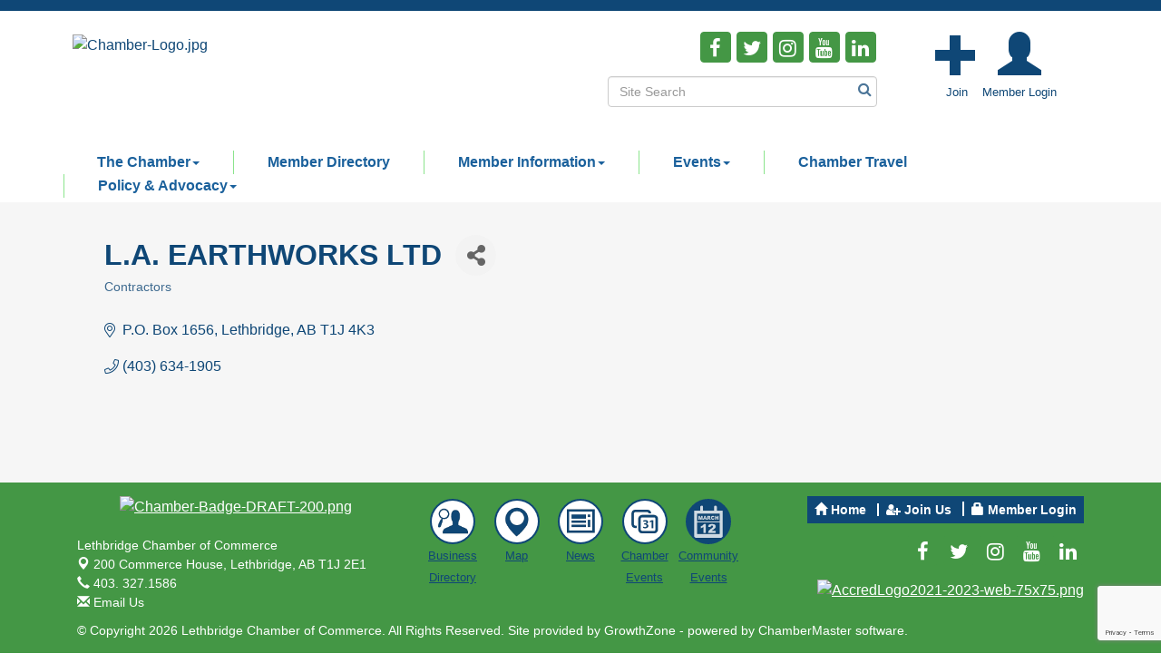

--- FILE ---
content_type: text/html; charset=utf-8
request_url: https://www.lethbridgechamber.com/list/member/l-a-earthworks-ltd-6072.htm
body_size: 18087
content:


<!DOCTYPE html>
<!--[if lt IE 7]> <html dir="ltr" lang="en-US" class="ie6"> <![endif]-->
<!--[if IE 7]>    <html dir="ltr" lang="en-US" class="ie7"> <![endif]-->
<!--[if IE 8]>    <html dir="ltr" lang="en-US" class="ie8"> <![endif]-->
<!--[if gt IE 8]><!--> <html dir="ltr" lang="en-US"> <!--<![endif]-->

<!-- BEGIN head -->
<head>
<!-- start injected HTML (CCID=1547) -->
<!-- page template: https://www.lethbridgechamber.com/PublicLayout -->
<meta name="description" content="L.A. EARTHWORKS LTD | Contractors" />
<link href="https://www.lethbridgechamber.com/integration/customerdefinedcss?_=caRkSw2" rel="stylesheet" type="text/css" />
<!-- link for rss not inserted -->
<link rel="canonical" href="https://www.lethbridgechamber.com/list/member/l-a-earthworks-ltd-6072.htm" />
<!-- end injected HTML -->

	<!--Meta Tags-->
	<meta http-equiv="Content-Type" content="text/html; charset=UTF-8" />
    <meta charset="utf-8">
	<!--Title-->
	<title>L.A. EARTHWORKS LTD | Contractors - Lethbridge Chamber of Commerce, AB</title>
    <!--Favicon-->
    <link rel="shortcut icon" href="https://chambermaster.blob.core.windows.net/userfiles/UserFiles/chambers/1547/CMS/Logo/favicon.png" type="image/x-icon" />
        
    <!-- Begin Styles -->    
    <!-- Page Header -->
    <script type="text/javascript">
        var BASE_URL = "//www.lethbridgechamber.com/";
        var CMS = CMS || {};
        CMS.Warnings = CMS.Warnings || {};
        CMS.Defaults = CMS.Defaults || {};
    </script>
<link href="/Content/bundles/cms-public-styles?v=D8mNTZ-9UqeGhR8ddDkrI_X_p7u8taSdYzURPHS2JXg1" rel="stylesheet"/>
<script src="/Content/bundles/cms-public-header-scripts?v=yPjNtgpZ8y92tvBtDtdFF4JH0RbMuwi-tJnjLPEBD3o1"></script>
    <script type="text/javascript">
        CMS.jQuery = jQuery.noConflict(true);
    </script>
    
    
    
     
    <link href='https://fonts.googleapis.com/css?family=Oxygen:400,700,300' rel='stylesheet' type='text/css'>
    <meta name="viewport" content="width=device-width, initial-scale=1.0" />
    <!-- ===== Base Template Styles ===== -->
    <link class="cms-style" href="/services/override/179" rel="stylesheet">

    


    <link rel="stylesheet" href="//www.lethbridgechamber.com/css/default" type="text/css" media="all" id="theme-style" />

    <!-- Site Header -->
<!-- header data -->
<link href='https://fonts.googleapis.com/css?family=Roboto+Slab:400,300,700' rel='stylesheet' type='text/css'>
<style>
body {font-family:Arial, sans-serif;}  
.footer p {font-size: 14px;} 
.footer p a {text-decoration:none;} 
.footer .text-left a {display:block;}
.footer .small.text-left a {display:inline-block;} 
.footer {background-image: url(https://chambermaster.blob.core.windows.net/userfiles/UserFiles/chambers/1547/CMS/Logo/LogoIconRvrsd.png);background-size: cover;}  
.panel.panel-primary.myriad-image-overlay .panel-title {font-family: Arial, sans-serif;}
  
/*--header--*/  
.header {padding-top: 10px;}
@media (min-width: 768px) {}
@media (min-width: 992px) {header {padding:10px 20px 0;}}
@media (min-width: 1200px) {header {padding:10px 50px 0;}}  
.logo .cms-image-widget {margin: 5px 0 5px;}   
  
/*--menu--*/
.navigation {}  
.navbar-default .navbar-nav>.open>a, .navbar-default .navbar-nav>.open>a:hover, .navbar-default .navbar-nav>.open>a:focus {color: #429744;background-color: #ffffff;}
.dropdown-menu {background-color: rgba(18, 72, 119, 0.91);padding: 15px 0px;}  
.dropdown-menu > li > a:hover, .dropdown-menu > li > a:focus {background-color: rgb(246, 246, 246) !important;}  
  @media (min-width: 768px) {#cm-cms-menu {margin: 0 auto;}.navbar-default .navbar-nav > li > a {font-size: .7rem;padding: 5px 13px;font-weight:bold;color: #1b619c;}}
  @media (min-width: 992px) {.navbar-default .navbar-nav > li > a {font-size: 1rem;padding: 5px 20px;}}
  @media (min-width: 1200px) {.navbar-default .navbar-nav > li > a {font-size: 1rem;padding: 5px 37px;}}
  
/*--max-width for Search Site--*/
@media (min-width: 768px) {
.cms-search .form-group input[type="text"] {max-width: 380px;float:right;}
.cms-search .form-group {height: 34px;}
}
  
/*--content styles & appearance--*/
.panel.panel-primary.myriad-image-overlay {padding:15px;}
.grey-bkg {background-color: #f6f6f6;} 
.inside-dark {display:none;}  
.container .heading h2 {font-weight: normal;}
  
/*--testimonials--*/
.section-three {padding: 30px 0px;border-top:5px solid green;border-bottom:5px solid green;}
@media (min-width: 1200px) {  
#content-203941:before {
 content: "Testimonials";
    font-family: Georgia, serif;
    font-style: italic;
    color: #fff;
    opacity: .1;
    /*transform: rotate(-90deg);*/
    font-size: 120px;
    line-height: 1rem;
    position: absolute;
    display: inline;
    left: -90px;
    top: -15px;
}  
  }
.page-area[pageareaid="Animated2"] .cms-flexslider { background-color: transparent;border: 0;}
.page-area[pageareaid="Animated2"] .cms-content .cms-flexslider .caption-wrapper {top: 0;}
.page-area[pageareaid="Animated2"] .cms-content .cms-flexslider .flex-caption {
background-color: transparent;
color: #fff;
max-width: 100%;
width: 100%;
height: auto;
font-size: 16px;
font-style: italic;
border-left:4px dotted #3b6589;padding-left:40px;
}
 
.page-area[pageareaid="Animated2"] .cms-flexslider:hover .flex-next {
    right: -40px;
}
.page-area[pageareaid="Animated2"] .cms-flexslider:hover .flex-prev {
    left: -40px;
}
@media (min-width: 992px) {
.page-area[pageareaid="Animated2"] .cms-content .cms-flexslider .flex-caption {
font-size: 36px;
}
} 
  
/*--to center header items in tablet & mobile--*/
@media (max-width: 767px) {
header ul[class*="left"], header ul[class*="right"], header div[class*="left"], header div[class*="right"], header p, header {text-align:center !important;} 
  }
  
/*--newsletter--*/
.newsletter-container iframe {width: 100%;height: 200px;}
@media (min-width: 768px) {.newsletter-container iframe {width: 100%;height: 400px;}}
@media (min-width: 992px) {.newsletter-container iframe {width: 100%;height: 850px;}}
@media (min-width: 1200px) {}
  
/*---menu with lines--*/
.navbar-default .navbar-nav>.open>a, .navbar-default .navbar-nav>.open>a:hover, .navbar-default .navbar-nav>.open>a:focus {border-left: 1px solid #8be48c;}
.navbar-default .navbar-nav>.open:first-child>a, .navbar-default .navbar-nav>.open:first-child>a:hover, .navbar-default .navbar-nav>.open:first-child>a:focus {border-left: 0;}
@media (min-width: 768px) {.nav>li+li>a, .navbar-nav.open>li+li>a {border-left: 1px solid #8be48c;}}  
</style>

<!-- Begin Constant Contact Active Forms -->
<script> var _ctct_m = "f86ce6b88139cf55fae2d83a283e78ab"; </script>
<script id="signupScript" src="//static.ctctcdn.com/js/signup-form-widget/current/signup-form-widget.min.js" async defer></script>
<!-- End Constant Contact Active Forms -->
<meta name="facebook-domain-verification" content="x228drheehta83t04f3rp2n0m3rbgw" />    <!-- End Styles -->
        <script>
            (function (i, s, o, g, r, a, m) {
                i['GoogleAnalyticsObject'] = r; i[r] = i[r] || function () {
                    (i[r].q = i[r].q || []).push(arguments)
                }, i[r].l = 1 * new Date(); a = s.createElement(o),
                m = s.getElementsByTagName(o)[0]; a.async = 1; a.src = g; m.parentNode.insertBefore(a, m)
            })(window, document, 'script', '//www.google-analytics.com/analytics.js', 'ga');

            ga('create', 'UA-63922450-1', 'auto');
            ga('send', 'pageview');
        </script>
    <!-- jQuery first, then Popper.js, then Bootstrap JS -->
    <script src="https://code.jquery.com/jquery-3.7.1.min.js" crossorigin="anonymous"></script>
    <script type="text/javascript" src="https://code.jquery.com/ui/1.13.2/jquery-ui.min.js"></script>
<script src="https://www.lethbridgechamber.com/Content/bundles/SEO4?v=jX-Yo1jNxYBrX6Ffq1gbxQahkKjKjLSiGjCSMnG9UuU1"></script>
    <script type="text/javascript" src="https://ajax.aspnetcdn.com/ajax/globalize/0.1.1/globalize.min.js"></script>
    <script type="text/javascript" src="https://ajax.aspnetcdn.com/ajax/globalize/0.1.1/cultures/globalize.culture.en-US.js"></script>
    <!-- Required meta tags -->
    <meta charset="utf-8">
    <meta name="viewport" content="width=device-width, initial-scale=1, shrink-to-fit=no">
    <link rel="stylesheet" href="https://code.jquery.com/ui/1.13.2/themes/base/jquery-ui.css" type="text/css" media="all" />
    <script type="text/javascript">
        var MNI = MNI || {};
        MNI.CurrentCulture = 'en-US';
        MNI.CultureDateFormat = 'M/d/yyyy';
        MNI.BaseUrl = 'https://www.lethbridgechamber.com';
        MNI.jQuery = jQuery.noConflict(true);
        MNI.Page = {
            Domain: 'www.lethbridgechamber.com',
            Context: 299,
            Category: null,
            Member: 6072,
            MemberPagePopup: true
        };
        MNI.LayoutPromise = new Promise(function (resolve) {
            MNI.LayoutResolution = resolve;
        });
        MNI.MemberFilterUrl = 'list';
    </script>


    <script src="https://www.google.com/recaptcha/enterprise.js?render=6LfI_T8rAAAAAMkWHrLP_GfSf3tLy9tKa839wcWa" async defer></script>
    <script>

        const SITE_KEY = '6LfI_T8rAAAAAMkWHrLP_GfSf3tLy9tKa839wcWa';

        // Repeatedly check if grecaptcha has been loaded, and call the callback once it's available
        function waitForGrecaptcha(callback, retries = 10, interval = 1000) {
            if (typeof grecaptcha !== 'undefined' && grecaptcha.enterprise.execute) {
                callback();
            } else if (retries > 0) { 
                setTimeout(() => {
                    waitForGrecaptcha(callback, retries - 1, interval);
                }, interval);
            } else {
                console.error("grecaptcha is not available after multiple attempts");
            }
        }

        // Generates a reCAPTCHA v3 token using grecaptcha.enterprise and injects it into the given form.
        // If the token input doesn't exist, it creates one. Then it executes the callback with the token.
        function setReCaptchaToken(formElement, callback, action = 'submit') {
            grecaptcha.enterprise.ready(function () {
                grecaptcha.enterprise.execute(SITE_KEY, { action: action }).then(function (token) {

                    MNI.jQuery(function ($) {
                        let input = $(formElement).find("input[name='g-recaptcha-v3']");

                        if (input.length === 0) {
                            input = $('<input>', {
                                type: 'hidden',
                                name: 'g-recaptcha-v3',
                                value: token
                            });
                            $(formElement).append(input);
                        }
                        else
                            $(input).val(token);

                        if (typeof callback === 'function') callback(token);
                    })

                });
            });
        }

    </script>




<script src="https://www.lethbridgechamber.com/Content/bundles/MNI?v=34V3-w6z5bLW9Yl7pjO3C5tja0TdKeHFrpRQ0eCPbz81"></script>


    <meta property='og:url' content='https://www.lethbridgechamber.com/list/member/l-a-earthworks-ltd-6072.htm' />
<meta property='og:title' content='L.A. EARTHWORKS LTD' />
<meta property='og:image' content='https://chambermaster.blob.core.windows.net/images/chambers/1547/ChamberImages/logo/200x200/leth_chamber.jpg' />

    <!-- Bootstrap CSS -->
    <link type="text/css" href="https://www.lethbridgechamber.com/Content/SEO4/css/bootstrap/bootstrap-ns.min.css" rel="stylesheet" />
<link href="https://www.lethbridgechamber.com/Content/SEO4/css/fontawesome/css/fa.bundle?v=ruPA372u21djZ69Q5Ysnch4rq1PR55j8o6h6btgP60M1" rel="stylesheet"/>
<link href="https://www.lethbridgechamber.com/Content/SEO4/css/v4-module.bundle?v=teKUclOSNwyO4iQ2s3q00X0U2jxs0Mkz0T6S0f4p_241" rel="stylesheet"/>
<meta name="referrer" content="origin" /></head>
 <!-- Begin body -->
<body class="cmsbackground">
    


<div id="page-layout" pageLayout="Left Sidebar" pageId=40442>
    


    <div class="wrapperwide">
        <div class="">
			<header>
				<div class="header">
					<div class="row">
						<div class="col-xs-12 col-sm-6 logo">
							
<div class="page-area  global" pageareaid="Head 0">
    <ul class="cms-widgets">

<li class="cms-widget published " contentid="197682" pageareaid="Head 0" order="0" contenttypeid="8">
        <!--  -->
    
    <div class="cms-image-widget left ">
            <a href="/" >
                    <img style="max-width:100%" alt="Chamber-Logo.jpg" src="https://chambermaster.blob.core.windows.net/userfiles/UserFiles/chambers/1547/CMS/Logo/Chamber-Logo.jpg">

            </a>
    </div>

    <span style="clear:both;display:block;"></span>
</li>


 

    </ul>
</div>

							
						</div>
						<div class=" col-xs-12 col-sm-6 ">
													<div class="col-xs-12 col-sm-7">
<div class="page-area  global" pageareaid="Head 1">
    <ul class="cms-widgets">

<li class="cms-widget published " contentid="196704" pageareaid="Head 1" order="0" contenttypeid="9">
        <!--  -->
    
    <div class="cms-cm-icons">
        <ul class="cms-icon-links fixed  icon-links-optional  right " count="5" id="content-196704">
                <li class="cms-icon-link">
                    <a href="http://www.facebook.com/LethbridgeChamber" target=&quot;_blank&quot;>
                        <div class="panel-icon">
                                <i class="fa fa-facebook flat-social" title="Icon Link"></i>
                                                    </div>
                    </a>
                </li>
                <li class="cms-icon-link">
                    <a href="http://twitter.com/lethchamber" target=&quot;_blank&quot;>
                        <div class="panel-icon">
                                <i class="fa fa-twitter flat-social" title="Icon Link"></i>
                                                    </div>
                    </a>
                </li>
                <li class="cms-icon-link">
                    <a href="https://www.instagram.com/lethchamber/" >
                        <div class="panel-icon">
                                <i class="fa fa-instagram flat-social" title="Icon Link"></i>
                                                    </div>
                    </a>
                </li>
                <li class="cms-icon-link">
                    <a href="http://www.youtube.com/lethchamber" target=&quot;_blank&quot;>
                        <div class="panel-icon">
                                <i class="fa fa-youtube flat-social" title="Icon Link"></i>
                                                    </div>
                    </a>
                </li>
                <li class="cms-icon-link">
                    <a href="https://www.linkedin.com/in/lethchamber" target=&quot;_blank&quot;>
                        <div class="panel-icon">
                                <i class="fa fa-linkedin flat-social" title="Icon Link"></i>
                                                    </div>
                    </a>
                </li>
        </ul>
    </div>

    <span style="clear:both;display:block;"></span>
</li>


 


<li class="cms-widget published " contentid="196705" pageareaid="Head 1" order="1" contenttypeid="14">
        <!-- 
    <span>Search</span>
 -->
    

    <div class="cms-design-panel" id="content-196705">

<script type="text/javascript">
        (function ($) {
            $(function () {
                $('#content-196705 .cms-search').SiteSearch();
            });
        })(CMS.jQuery)
</script>
<style>
    #content-196705 .cms-search.cms-search-custom .cms-search-holder {
        color:#0071bc;
    }
    #content-196705 .cms-search.cms-search-custom .cms-search-go:hover {
        color:#0071bc;
        border: 1px solid #0071bc;
    }
    #content-196705 .cms-search.cms-search-custom .cms-search-go:not(:hover),
    #content-196705 .cms-search.cms-search-custom .cms-search-go:active {
        background-color: #0071bc;
    }
    #content-196705 .cms-search-results {
        width:100%;
    }
    #content-196705 .cms-search-wrapper {
        width: 100%;
    }
    #content-196705 .cms-search {
        text-align:center ;
    }
    #content-196705 .form-group input.form-control {
        padding-right:25px;
    }
    #content-196705 .cms-pages-results {
        display:block;
    }
    #content-196705 .cms-members-results {
        display:block;
    }
    #content-196705 .cms-category-results {
        display:block;
    }
    #content-196705 .cms-quicklink-results {
        display:block;
    }
    #content-196705 .cms-events-results {
        display:block;
    }
    #content-196705 .cms-search-go {
        display:none;
    }
    #content-196705 .cms-search-holder {
        display:block;
    }
    #content-196705 .search-wrapper {
        margin-right:auto;
    }
</style>
<div class="cms-content cms-search cms-search-primary" state="none">
    <div class="cms-search-wrapper">
        <div class="form-group">
            <i class="fa fa-search cms-search-holder" title="Search"></i>
            <div class="cms-search-go">Go</div>
            <div class="search-wrapper">
                <input type="text" class="form-control" placeholder="Site Search">
                <input type="hidden" class="cms-search-mask" value="31">
                <input type="hidden" class="cms-search-limit" value="15">
            </div>
        </div>
        <div class="cms-search-results">
            <div class="search-results-wrapper">
                <div class="cms-pages-results">
                    <h4><strong>Pages</strong></h4>
                    <ul></ul>
                </div>
                <div class="cms-members-results">
                    <h4><strong>Members</strong></h4>
                    <ul></ul>
                </div>
                <div class="cms-category-results">
                    <h4><strong>Categories</strong></h4>
                    <ul></ul>
                </div>
                <div class="cms-quicklink-results">
                    <h4><strong>Quicklinks</strong></h4>
                    <ul></ul>
                </div>
                <div class="cms-events-results">
                    <h4><strong>Events</strong></h4>
                    <ul></ul>
                </div>
            </div>
        </div>
    </div>
</div>





    </div>

    <span style="clear:both;display:block;"></span>
</li>


 

    </ul>
</div>
</div>
							<div class="col-xs-12 col-sm-5">
<div class="page-area  global" pageareaid="Head 2">
    <ul class="cms-widgets">

<li class="cms-widget published " contentid="258157" pageareaid="Head 2" order="0" contenttypeid="9">
        <!--  -->
    
    <div class="cms-cm-icons">
        <ul class="cms-icon-links fixed  icon-links-primary  " count="2" id="content-258157">
                <li class="cms-icon-link">
                    <a href="http://www.lethbridgechamber.com/member/newmemberapp/" >
                        <div class="panel-icon">
                                <i class="glyphicon glyphicon-plus" title="Join"></i>
                                                    </div>
                            <span class="cms-icon-title">Join</span>
                    </a>
                </li>
                <li class="cms-icon-link">
                    <a href="http://www.lethbridgechamber.com/login/" >
                        <div class="panel-icon">
                                <i class="glyphicon glyphicon-user" title="Member Login"></i>
                                                    </div>
                            <span class="cms-icon-title">Member Login</span>
                    </a>
                </li>
        </ul>
    </div>

    <span style="clear:both;display:block;"></span>
</li>


 

    </ul>
</div>
</div>
                          <div class="col-xs-12">
<div class="page-area  global" pageareaid="Head 3">
    <ul class="cms-widgets">
    </ul>
</div>
</div>
						</div>
					</div>
					<!-- Navigation -->
					<div class="navigation menu">
						<!-- Navigation -->
						<nav class="navbar navbar-default" role="navigation">
							<!-- Brand and toggle get grouped for better mobile display -->
							<div class="navbar-header">
								<button type="button" class="navbar-toggle" data-toggle="collapse" data-target="#bs-example-navbar-collapse-1"> <span class="sr-only">Toggle navigation</span> <span class="icon-bar"></span> <span class="icon-bar"></span> <span class="icon-bar"></span></button>
							</div>
							<!-- Collect the nav links, forms, and other content for toggling -->
							<div class="collapse navbar-collapse" id="bs-example-navbar-collapse-1">
								<div id="cm-cms-menu">
									

<ul menu-id="2392" class="nav navbar-nav yamm basic-mega cms-bootstrap-menu">
            <li class="dropdown" navigation-id="85542">
            <a href="#" class="dropdown-toggle" data-toggle="dropdown" target="_self">The Chamber<b class="caret"></b></a>
            <ul class="dropdown-menu">
                <li>
                    <div class="yamm-content">
                            <div class="row">
                    <div class="col-sm-3 list-unstyled">
                    <div>
                        <a href="/about-us" target="_self">About Us</a>
                    </div>
                    <div>
                        <a href="/staff" target="_self">Chamber Team</a>
                    </div>
                    <div>
                        <a href="/board-of-directors" target="_self">Board of Directors</a>
                    </div>
                    <div>
                        <a href="https://chambermaster.blob.core.windows.net/userfiles/UserFiles/chambers/1547/CMS/2020-Chamber-Bylaws_proposed-amendments-2020.05.29.pdf" target="_blank">By-Laws</a>
                    </div>
                    <div>
                        <a href="https://chambermaster.blob.core.windows.net/userfiles/UserFiles/chambers/1547/CMS/Strat_Plan/Strategic-Plan-Outline-2025-2028.pdf" target="_blank">Strategic Plan</a>
                    </div>
                    <div>
                        <a href="/committees" target="_self">Committees &amp; Task Forces</a>
                    </div>
                    <div>
                        <a href="/contact/" target="_self">Contact Us</a>
                    </div>
            </div>
    </div>

                    </div>
                </li>
            </ul>
        </li>
        <li ><a href="/members/" target="_self">Member Directory</a></li>
        <li class="dropdown" navigation-id="85537">
            <a href="#" class="dropdown-toggle" data-toggle="dropdown" target="_self">Member Information<b class="caret"></b></a>
            <ul class="dropdown-menu">
                <li>
                    <div class="yamm-content">
                            <div class="row">
                    <div class="col-sm-3 list-unstyled">
                    <div>
                        <a href="/become-a-member" target="_self">Become a Member</a>
                    </div>
                    <div>
                        <a href="/why-join-the-chamber" target="_self">Why Become a Member</a>
                    </div>
                    <div>
                        <a href="/member-benefits" target="_self">Member Benefits</a>
                    </div>
                    <div>
                        <a href="/benefits" target="_self">Chambers Plan Employee Benefits</a>
                    </div>
                    <div>
                        <a href="/FAQ" target="_self">Frequently Asked Questions</a>
                    </div>
                    <div>
                        <a href="/jobs/" target="_self">Job Postings</a>
                    </div>
                    <div>
                        <a href="/rfp" target="_self">Request for Proposal</a>
                    </div>
            </div>
    </div>

                    </div>
                </li>
            </ul>
        </li>
        <li class="dropdown" navigation-id="85538">
            <a href="#" class="dropdown-toggle" data-toggle="dropdown" target="_self">Events<b class="caret"></b></a>
            <ul class="dropdown-menu">
                <li>
                    <div class="yamm-content">
                            <div class="row">
                    <div class="col-sm-3 list-unstyled">
                    <div>
                        <a href="/events/calendar/" target="_self">Calendar of Events</a>
                    </div>
                    <div>
                        <a href="https://lethbridgecc.awardify.io/" target="_blank">Lethbridge Business Awards</a>
                    </div>
            </div>
    </div>

                    </div>
                </li>
            </ul>
        </li>
        <li ><a href="/chamber-travel" target="_self">Chamber Travel</a></li>
        <li class="dropdown" navigation-id="104524">
            <a href="/advocacy" class="dropdown-toggle" data-toggle="dropdown" target="_self">Policy &amp; Advocacy<b class="caret"></b></a>
            <ul class="dropdown-menu">
                <li>
                    <div class="yamm-content">
                            <div class="row">
                    <div class="col-sm-3 list-unstyled">
                    <div>
                        <a href="https://www.lethbridgechamber.com/blog/policies-5485" target="_self">Policies</a>
                    </div>
            </div>
    </div>

                    </div>
                </li>
            </ul>
        </li>

</ul>



								</div>
							</div>
							<!-- /.navbar-collapse -->
						</nav>
						<!-- /Navigation -->
					</div> 
				</div>
			</header>
    <!-- Main Content -->
        

<main>
    <div class="grey-bkg">
        <!--SECOND SECTION-->
        <div class="container">
            <div class="row">
                <div class="col-sm-8 col-sm-push-4">
<div class="page-area  local" pageareaid="Main">
    <ul class="cms-widgets">
    </ul>
</div>
</div>
                <div class="col-sm-4 col-sm-pull-8">
                    <div>
<div class="page-area  global" pageareaid="Layout Top 0">
    <ul class="cms-widgets">
    </ul>
</div>
</div>
                    <div>
<div class="page-area  local" pageareaid="1">
    <ul class="cms-widgets">
    </ul>
</div>
</div>
                </div>
                <div class="col-xs-12">
<div class="page-area  local" pageareaid="2">
    <ul class="cms-widgets">

<li class="cms-widget published " contentid="214643" pageareaid="2" order="1" contenttypeid="3">
        <!--  -->
    
    <div class="cms-content" id="content-214643">
        <div class="cm-widget-ad">
            <div id="content-214643-ads" class="mn-ads"></div>
        </div>
        <script type="text/javascript">
            var params = {"alignment":"","context":210,"max":5,"rotate":true,"duration":4500,"WidgetType":5};
            var _mnisq=_mnisq||[];
            (function($){
                $(Object.keys(params)).each(function() {
                    _mnisq.push(["content-214643."+this, params[this]]);
                });
                _mnisq.push(["content-214643.create", "content-214643-ads"]);
            })(CMS.jQuery);            
        </script>
    </div>




 


    <span style="clear:both;display:block;"></span>
</li>


 


<li class="cms-widget published " contentid="196700" pageareaid="2" order="2" contenttypeid="1">
        <!--  -->
    
    <div class="cms-content" id="content-196700">
            <div id="gzns">
        



<div class="container-fluid gz-search-details" itemscope="itemscope" itemtype="http://schema.org/LocalBusiness">



<div class="row gz-banner"><div class="col"><div class="mn-banner mn-banner-premier"><div id="mn-banner"><noscript><iframe src="https://www.lethbridgechamber.com/sponsors/adsframe?context=299&amp;memid=6072&amp;maxWidth=1050&amp;maxHeight=395&amp;max=1&amp;rotate=False" width="1050" height="395" scrolling="no" frameborder="0" allowtransparency="true" marginwidth="0" marginheight="0"></iframe></noscript></div></div></div></div>
<script type="text/javascript">
    var _mnisq=_mnisq||[];
    _mnisq.push(["domain","www.lethbridgechamber.com"],["context",299],["member",6072],["max",5],["rotate",1],["maxWidth",1050],["maxHeight",395],["create","mn-banner"]);
    (function(b,d,a,c){b.getElementById(d)||(c=b.getElementsByTagName(a)[0],a=b.createElement(a),a.type="text/javascript",a.async=!0,a.src="https://www.lethbridgechamber.com/Content/Script/Ads.min.js",c.parentNode.insertBefore(a,c))})(document,"mni-ads-script","script");
</script>
    <!--member detail page header -->
  <!--page title and share buttons -->
  <div class="row gz-details-header">
        <div class="col-auto pr-0 gz-details-logo-col">
		    
	    </div>
	    <div class="col pl-0">
		    <div class="d-flex gz-details-head">
                    <h1 class="gz-pagetitle" itemprop="name">L.A. EARTHWORKS LTD</h1>
			    <!-- share Button trigger modal -->
		            <button id="shareDrop" type="button" class="gz-share-btn" data-toggle="modal" data-target="#shareModal" aria-label="Share Button"> <i class="gz-fas gz-fa-share-alt"></i></button>
		    </div>
		            <div class="gz-details-categories">
		                <h5 class="gz-subtitle sr-only">Categories</h5>
		                <p><span class="gz-cat">Contractors</span></p>
		            </div>
	    </div>
  </div>
  <!-- row for links and map -->
  <div class="row gz-details-links">
    <div class="col-sm-7 col-md-8">
      <ul class="list-group gz-list-group">
              <li class="list-group-item gz-card-address">
			    <a href="https://www.google.com/maps?q=P.O.%20Box%201656,%20Lethbridge,%20AB,%20T1J%204K3" onclick="MNI.Hit.MemberMap(6072)" target="_blank" class="card-link" itemprop="address" itemscope="itemscope" itemtype="http://schema.org/PostalAddress">
                    <i class="gz-fal gz-fa-map-marker-alt"></i>
                    <span class="gz-street-address" itemprop="streetAddress">P.O. Box 1656</span>
                    
                    
                    
                    <span class="gz-address-city" itemprop="addressLocality">Lethbridge</span>
                    <span itemprop="addressRegion">AB</span>
                    <span itemprop="postalCode">T1J 4K3</span>
                </a>
              </li>
        <li class="list-group-item gz-card-phone">
			<a href="tel:4036341905" class="card-link"><i class="gz-fal gz-fa-phone"></i><span itemprop="telephone">(403) 634-1905</span></a>
		</li>
        
        
        
        

      </ul>
      
	  
    </div>
    <div class="col-sm-5 col-md-4">
        <div class="gz-map embed-responsive embed-responsive-16by9 fitvidsignore">
            <iframe src="https://www.google.com/maps/embed/v1/place?key=AIzaSyAACLyaFddZFsbbsMCsSY4lq7g6N4ycArE&amp;q=P.O.%20Box%201656,%20Lethbridge,%20AB,%20T1J%204K3" width="600" height="450" frameborder="0" style="border:0" allowfullscreen></iframe>
        </div>
        
    </div>
  </div>


  <!-- row for about -->
  

  <!-- row for video and highlights -->
  <div class="row gz-video-highlights">
    <!-- if no video, omit entire gz-details-video column below -->
    

	<!-- if no highlights, omit entire gz-details-highlights column below -->
  </div>

<!-- row for images, omit entire row if none exist. Each image will pull up modal with the full size image in it. Same module, unique image, see https://getbootstrap.com/docs/4.1/components/modal/#varying-modal-content -->
<!-- row for news -->
<!-- row for jobs -->

<!-- row for Hot Deals -->

<!-- row for Events -->


     <!-- share Modal for share button next to page title -->
     <div class="modal share-modal fade" id="shareModal" tabindex="-1" role="dialog" aria-labelledby="shareModaLabel" aria-hidden="true">
          <div class="modal-dialog" role="document">
               <div class="modal-content">
                    <div class="modal-header">
                         <h5 class="modal-title" id="shareModaLabel">Share</h5>
                         <button type="button" class="close" data-dismiss="modal" aria-label="Close"> <span aria-hidden="true">&times;</span> </button>
                    </div>
                    <div class="modal-body">
                         <!--add <a> for each option that currently exists-->
                         <a class="gz-shareprint" rel="nofollow" href="https://www.lethbridgechamber.com/list/member/l-a-earthworks-ltd-6072.htm?rendermode=print" title="Print this page" rel="nofollow" target="_blank" onclick="return!MNI.Window.Print(this)"><i class="gz-fal gz-fa-print"></i>Print</a>
                         <a class="gz-shareemail" href="#" data-toggle="modal" data-target="#gz-info-contactfriend" title="Share by Email"><i class="gz-fal gz-fa-envelope"></i>Email</a>
                         <a class="gz-sharefacebook" href="https://www.facebook.com/sharer.php?u=https%3a%2f%2fwww.lethbridgechamber.com%2flist%2fmember%2fl-a-earthworks-ltd-6072&amp;p[title]=L.A.+EARTHWORKS+LTD" title="Share on Facebook"><i class="gz-fab gz-fa-facebook"></i>Facebook</a>
                         <a class="gz-sharetwitter" href="https://www.twitter.com/share?url=https://www.lethbridgechamber.com/list/member/l-a-earthworks-ltd-6072&amp;text=L.A.+EARTHWORKS+LTD" title="Share on Twitter"><i class="gz-fab gz-fa-x-twitter"></i>Twitter</a>
                         <a class="gz-sharelinkedin" href="https://www.linkedin.com/shareArticle?mini=true&amp;url=https%3a%2f%2fwww.lethbridgechamber.com%2flist%2fmember%2fl-a-earthworks-ltd-6072&amp;title=L.A.+EARTHWORKS+LTD" title="Share on LinkedIn"><i class="gz-fab gz-fa-linkedin"></i>LinkedIn</a>
                         
                    </div>
                    <div class="modal-footer">
                         <button type="button" class="btn" data-dismiss="modal">Close</button>
                    </div>
               </div>
          </div>
     </div>
     <div class="modal share-modal fade" id="gz-info-contactfriend" tabindex="-1" role="dialog" aria-labelledby="contactFriendLabel" aria-hidden="true">
        <div class="modal-dialog" role="document">
            <div class="modal-content">
                <div class="modal-header">
                    <h5 class="modal-title" id="contactFriendLabel">Tell a Friend</h5>
                    <button type="button" class="close" data-dismiss="modal" aria-label="Close"> <span aria-hidden="true">&times;</span> </button>
                </div>
                <div class="modal-body"></div>
                <div class="modal-footer">
                    <button type="button" class="btn send-btn">Send Request</button><button type="button" class="btn" data-dismiss="modal">Cancel</button>
                </div>
            </div>
        </div>
     </div>
     <!-- end of Modal -->
     <form id="gz-directory-contactform" action="https://www.lethbridgechamber.com/inforeq/contactmembers" method="post" target="_blank" style="display:none">
        <input type="hidden" name="targets" value="6072" />
        <input type="hidden" name="command" value="addSingleMember" />
        <input id="contactform-repid" type="hidden" name="repid" value="" />
    </form>
</div>

        
    <script type="text/javascript">
        MNI.ITEM_TYPE = 0;
        MNI.ITEM_ID = 6072;
        (function ($) {
            $('#gz-directory-contactmember').click(function (e) {
                e.preventDefault();
                $('#gz-directory-contactform').submit();
            });

            $('.gz-directory-contactrep').click(function (e) {
                e.preventDefault();
                var id = $(this).attr('repid')
                $('#contactform-repid').val(id);
                $('#gz-directory-contactform').submit();
            });


        })(MNI.jQuery);
    </script>

        <!-- JavaScript for Bootstrap 4 components -->
        <!-- js to make 4 column layout instead of 3 column when the module page content area is larger than 950, this is to accomodate for full-width templates and templates that have sidebars-->
        <script type="text/javascript">
            (function ($) {
                $(function () {
                    var $gzns = $('#gzns');
                    var $info = $('#gzns').find('.col-sm-6.col-md-4');
                    if ($gzns.width() > 950) {
                        $info.addClass('col-lg-3');
                    }

                    var store = window.localStorage;
                    var key = "7-list-view";
                    var printKey = "24-list-view";
                    $('.gz-view-btn').click(function (e) {
                        e.preventDefault();
                        $('.gz-view-btn').removeClass('active');
                        $(this).addClass('active');
                        if ($(this).hasClass('gz-list-view')) {
                            store.setItem(key, true);
                            store.setItem(printKey, true);
                            $('.gz-list-card-wrapper').removeClass('col-sm-6 col-md-4').addClass('gz-list-col');
                        } else {
                            store.setItem(key, false);
                            store.setItem(printKey, false);
                            $('.gz-list-card-wrapper').addClass('col-sm-6 col-md-4').removeClass('gz-list-col');
                        }
                    });
                    
                    var isListView = store.getItem(key) == null ? MNI.DEFAULT_LISTING : store.getItem(key) == "true";
                    if (isListView) $('.gz-view-btn.gz-list-view').click();
                    store.setItem(printKey, isListView);
                    MNI.LayoutResolution();

                    (function ($modal) {
                        if ($modal[0]) {
                            $('#gz-info-contactfriend').on('shown.bs.modal', function (e) {
                                $modal.css('max-height', $(window).height() + 'px');
                                $modal.addClass('isLoading');
                                $.ajax({ url: MNI.BaseUrl + '/inforeq/contactFriend?itemType='+MNI.ITEM_TYPE+'&itemId='+MNI.ITEM_ID })
                                    .then(function (r) {
                                        $modal.find('.modal-body')
                                            .html($.parseHTML(r.Html));
                                        $modal.removeClass('isLoading');
                                        $('#gz-info-contactfriend').addClass('in');
                                        $.getScript("https://www.google.com/recaptcha/api.js");
                                    });
                            });
                            $('#gz-info-contactfriend .send-btn').click(function () {
                                var $form = $modal.find('form');
                                $modal.addClass('isLoading');
                                $.ajax({
                                    url: $form.attr('action'),
                                    type: 'POST',
                                    data: $form.serialize(),
                                    dataType: 'json'
                                }).then(function (r) {
                                    if (r.Success) $('#gz-info-contactfriend').modal('hide');
                                    else $modal.find('.modal-body').html($.parseHTML(r.Html));
                                    $.getScript("https://www.google.com/recaptcha/api.js");
                                    $modal.removeClass('isLoading');
                                });
                            });
                        }
                    })($('#gz-info-contactfriend .modal-content'));

                    (function ($modal) {
                        if ($modal[0]) {
                            $('#gz-info-subscribe').on('shown.bs.modal', function (e) {
                            $('#gz-info-subscribe .send-btn').show();
                            $modal.addClass('isLoading');
                                $.ajax({ url: MNI.SUBSCRIBE_URL })
                                .then(function (r) {
                                    $modal.find('.modal-body')
                                        .html(r);

                                    $modal.removeClass('isLoading');
                                });
                            });
                            $('#gz-info-subscribe .send-btn').click(function () {
                                var $form = $modal.find('form');
                                $modal.addClass('isLoading');

                                waitForGrecaptcha(() => {
                                    setReCaptchaToken($form, () => {
                                        $.ajax({
                                            url: $form.attr('action'),
                                            type: 'POST',
                                            data: $form.serialize()
                                        }).then(function (r) {
                                            if (r.toLowerCase().search('thank you') != -1) {
                                                $('#gz-info-subscribe .send-btn').hide();
                                            }
                                            $modal.find('.modal-body').html(r);
                                            $modal.removeClass('isLoading');
                                        });
                                    }, "hotDealsSubscribe");
                                })                        
                            });
                        }
                    })($('#gz-info-subscribe .modal-content'));

                    (function ($modal) {
                        $('#gz-info-calendarformat').on('shown.bs.modal', function (e) {
                            var backdropElem = "<div class=\"modal-backdrop fade in\" style=\"height: 731px;\" ></div >";
                            $('#gz-info-calendarformat').addClass('in');                           
                            if (!($('#gz-info-calendarformat .modal-backdrop').length)) {
                                $('#gz-info-calendarformat').prepend(backdropElem);
                            }
                            else {
                                $('#gz-info-calendarformat .modal-backdrop').addClass('in');
                            }
                        });
                        $('#gz-info-calendarformat').on('hidden.bs.modal', function (e) {
                            $('#gz-info-calendarformat').removeClass('in');
                            $('#gz-info-calendarformat .modal-backdrop').remove();
                        });
                        if ($modal[0]) {
                            $('.calendarLink').click(function (e) {
                                $('#gz-info-calendarformat').modal('hide');
                            });
                        }
                    })($('#gz-info-calendarformat .modal-content'));

                    // Constructs the Find Members type ahead suggestion engine. Tokenizes on the Name item in the remote return object. Case Sensitive usage.
                    var members = new Bloodhound({
                        datumTokenizer: Bloodhound.tokenizers.whitespace,
                        queryTokenizer: Bloodhound.tokenizers.whitespace,
                        remote: {
                            url: MNI.BaseUrl + '/list/find?q=%searchTerm',
                            wildcard: '%searchTerm',
                            replace: function () {
                                var q = MNI.BaseUrl + '/list/find?q=' + encodeURIComponent($('.gz-search-keyword').val());
                                var categoryId = $('#catgId').val();
                                var quickLinkId = $('#qlId').val();
                                if (categoryId) {
                                    q += "&catgId=" + encodeURIComponent(categoryId);
                                }
                                if (quickLinkId) {
                                    q += "&qlid=" + encodeURIComponent(quickLinkId);
                                }
                                return q;
                            }
                        }
                    });

                    // Initializing the typeahead using the Bloodhound remote dataset. Display the Name and Type from the dataset via the suggestion template. Case sensitive.
                    $('.member-typeahead').typeahead({
                        hint: false,
                    },
                        {
                            display: 'Name',
                            source: members,
                            limit: Infinity,
                            templates: {
                                suggestion: function (data) { return '<div class="mn-autocomplete"><span class="mn-autocomplete-name">' + data.Name + '</span></br><span class="mn-autocomplete-type">' + data.Type + '</span></div>' }
                            }
                    });

                    $('.member-typeahead').on('typeahead:selected', function (evt, item) {
                        var openInNewWindow = MNI.Page.MemberPagePopup
                        var doAction = openInNewWindow ? MNI.openNewWindow : MNI.redirectTo;

                        switch (item.ResultType) {
                            case 1: // AutocompleteSearchResultType.Category
                                doAction(MNI.Path.Category(item.SlugWithID));
                                break;
                            case 2: // AutocompleteSearchResultType.QuickLink
                                doAction(MNI.Path.QuickLink(item.SlugWithID));
                                break;
                            case 3: // AutocompleteSearchResultType.Member
                                if (item.MemberPageAction == 1) {
                                    MNI.logHitStat("mbrws", item.ID).then(function () {
                                        var location = item.WebParticipation < 10 ? MNI.Path.MemberKeywordSearch(item.Name) : MNI.Path.Member(item.SlugWithID);
                                        doAction(location);
                                    });
                                }
                                else {
                                    var location = item.WebParticipation < 10 ? MNI.Path.MemberKeywordSearch(item.Name) : MNI.Path.Member(item.SlugWithID);
                                    doAction(location);
                                }
                                break;
                        }
                    })

                    $('#category-select').change(function () {
                        // Store the category ID in a hidden field so the remote fetch can use it when necessary
                        var categoryId = $('#category-select option:selected').val();
                        $('#catgId').val(categoryId);
                        // Don't rely on prior locally cached data when the category is changed.
                        $('.member-typeahead').typeahead('destroy');
                        $('.member-typeahead').typeahead({
                            hint: false,
                        },
                            {
                                display: 'Name',
                                source: members,
                                limit: Infinity,
                                templates: {
                                    suggestion: function (data) { return '<div class="mn-autocomplete"><span class="mn-autocomplete-name">' + data.Name + '</span></br><span class="mn-autocomplete-type">' + data.Type + '</span></div>' }
                                }
                            });
                    });
                    MNI.Plugins.AutoComplete.Init('#mn-search-geoip input', { path: '/' + MNI.MemberFilterUrl + '/find-geographic' });
                });
            })(MNI.jQuery);
        </script>
    </div>

    </div>



    <span style="clear:both;display:block;"></span>
</li>


 

    </ul>
</div>
 </div>
            </div>
            <div class="row">
                <div class="col-sm-8">
<div class="page-area  local" pageareaid="3">
    <ul class="cms-widgets">
    </ul>
</div>
</div>
                <div class="col-sm-4">
<div class="page-area  local" pageareaid="4">
    <ul class="cms-widgets">
    </ul>
</div>
</div>
            </div>
            <div class="row">
                <div class="col-sm-6">
<div class="page-area  local" pageareaid="5">
    <ul class="cms-widgets">
    </ul>
</div>
</div>
                <div class="col-sm-6">
<div class="page-area  local" pageareaid="6">
    <ul class="cms-widgets">
    </ul>
</div>
</div>
            </div>
        </div>
    </div>
		<!--Inside Page Parallax-->

    <div class="cmsbackground2 parallax-feature hidden-xs">
        <div class="container">
            <div class="row">
                <div class="col-sm-3 inside-bg-content wow animated animation bounceIn" data-wow-delay="1s">
<div class="page-area  local" pageareaid="Animated1">
    <ul class="cms-widgets">
    </ul>
</div>
</div>
                <div class="col-sm-3 inside-bg-content wow animated animation bounceIn" data-wow-delay="1s">
<div class="page-area  local" pageareaid="Animated2">
    <ul class="cms-widgets">
    </ul>
</div>
</div>
                <div class="col-sm-3 inside-bg-content wow animated animation bounceIn" data-wow-delay="1s">
<div class="page-area  local" pageareaid="Animated3">
    <ul class="cms-widgets">
    </ul>
</div>
</div>
                <div class="col-sm-3 inside-bg-content wow animated animation bounceIn" data-wow-delay="1s">
<div class="page-area  local" pageareaid="Animated4">
    <ul class="cms-widgets">
    </ul>
</div>
</div>
            </div>
            <div class="row">
                <div class="col-sm-3 inside-bkg1-content">
<div class="page-area  local" pageareaid="NON-Animated1">
    <ul class="cms-widgets">
    </ul>
</div>
</div>
                <div class="col-sm-3 inside-bkg1-content">
<div class="page-area  local" pageareaid="NON-Animated2">
    <ul class="cms-widgets">
    </ul>
</div>
</div>
                <div class="col-sm-3 inside-bkg1-content">
<div class="page-area  local" pageareaid="NON-Animated3">
    <ul class="cms-widgets">
    </ul>
</div>
</div>
                <div class="col-sm-3 inside-bkg1-content">
<div class="page-area  local" pageareaid="NON-Animated4">
    <ul class="cms-widgets">
    </ul>
</div>
</div>
            </div>
            <div class="row">
                <div class="col-xs-12 inside-bg-content wow animated animation fadeInUp" data-wow-delay="1.5s">
<div class="page-area  local" pageareaid="Animated5">
    <ul class="cms-widgets">
    </ul>
</div>
</div>
            </div>
        </div>
    </div>
	<div class="inside-dark">
		<div class="container">
			<div class="row">
				<div class="col-xs-12">
<div class="page-area  local" pageareaid="7">
    <ul class="cms-widgets">
    </ul>
</div>
</div>
			</div>
			<div class="row">
				<div class="col-sm-4  wow animated animation zoomIn" data-wow-delay=".5s">
                    <div class="">
<div class="page-area  local" pageareaid="Animated6">
    <ul class="cms-widgets">
    </ul>
</div>
</div>
				</div>
				<div class="col-sm-4  wow animated animation zoomIn" data-wow-delay="1s">
                    <div class="">
<div class="page-area  local" pageareaid="Animated7">
    <ul class="cms-widgets">
    </ul>
</div>
</div>
				</div>
				<div class="col-sm-4  wow animated animation zoomIn" data-wow-delay="1.5s">
                    <div class="">
<div class="page-area  local" pageareaid="Animated8">
    <ul class="cms-widgets">
    </ul>
</div>
</div>
				</div>
			</div>
            <div class="row">
                <div class="col-sm-4">
                    <div class="">
<div class="page-area  local" pageareaid="8">
    <ul class="cms-widgets">
    </ul>
</div>
</div>
                </div>
                <div class="col-sm-4">
                    <div class="">
<div class="page-area  local" pageareaid="9">
    <ul class="cms-widgets">
    </ul>
</div>
</div>
                </div>
                <div class="col-sm-4">
                    <div class="">
<div class="page-area  local" pageareaid="10">
    <ul class="cms-widgets">
    </ul>
</div>
</div>
                </div>
            </div>
		</div>
	</div>
</main>

    <!-- /Body -->
			<footer class="footer">
                <div class="container">
                    <div class="row">
                        <div class="col-sm-4">
							<div class="text-left">
								
<div class="page-area  global" pageareaid="Footer 0">
    <ul class="cms-widgets">

<li class="cms-widget published " contentid="736012" pageareaid="Footer 0" order="0" contenttypeid="8">
        <!--  -->
    
    <div class="cms-image-widget center ">
            <a href="/member/newmemberapp" >
                    <img style="max-width:100%" alt="Chamber-Badge-DRAFT-200.png" src="https://chambermaster.blob.core.windows.net/userfiles/UserFiles/chambers/1547/CMS/Home_Page/Chamber-Badge-DRAFT-2-150.png">

            </a>
    </div>

    <span style="clear:both;display:block;"></span>
</li>


 

    </ul>
</div>

								<p>    <span>Lethbridge Chamber of Commerce</span>

                                           <a href="https://maps.google.com?q=200+Commerce+House+Lethbridge+AB+T1J+2E1" target="_blank"><span class="glyphicon glyphicon-map-marker"></span>&nbsp;<span class="cms-cms-address">200 Commerce House,&nbsp;</span>Lethbridge, AB T1J 2E1</a>

								           <a href="tel:(403) 327-1586"><span class="glyphicon glyphicon-earphone"></span>&nbsp;403. 327.1586</a>

								           <a href="mailto:office@lethbridgechamber.com"><span class="glyphicon glyphicon-envelope"></span>&nbsp;Email Us</a>
</p>
							</div>
						</div>
                        <div class="col-sm-4">
<div class="page-area  global" pageareaid="Footer 1">
    <ul class="cms-widgets">

<li class="cms-widget published " contentid="196716" pageareaid="Footer 1" order="0" contenttypeid="9">
        <!--  -->
    
    <div class="cms-cm-icons">
        <ul class="cms-icon-links full-width  icon-links-primary  " count="5" id="content-196716">
                <li class="cms-icon-link">
                    <a href="/list" >
                        <div class="panel-icon">
                                                            <span class="panel-image"><img class="flat" src="https://devchambermaster.blob.core.windows.net/cms/media/icons/module/Flat-Mono-1/list.png" title="Business Directory"></span>
                        </div>
                            <span class="cms-icon-title">Business Directory</span>
                    </a>
                </li>
                <li class="cms-icon-link">
                    <a href="/map" >
                        <div class="panel-icon">
                                                            <span class="panel-image"><img class="flat" src="https://devchambermaster.blob.core.windows.net/cms/media/icons/module/Flat-Mono-1/map.png" title="Map"></span>
                        </div>
                            <span class="cms-icon-title">Map</span>
                    </a>
                </li>
                <li class="cms-icon-link">
                    <a href="/news" >
                        <div class="panel-icon">
                                                            <span class="panel-image"><img class="flat" src="https://devchambermaster.blob.core.windows.net/cms/media/icons/module/Flat-Mono-1/news.png" title="News"></span>
                        </div>
                            <span class="cms-icon-title">News</span>
                    </a>
                </li>
                <li class="cms-icon-link">
                    <a href="/events" >
                        <div class="panel-icon">
                                                            <span class="panel-image"><img class="flat" src="https://devchambermaster.blob.core.windows.net/cms/media/icons/module/Flat-Mono-1/events.png" title="Chamber Events"></span>
                        </div>
                            <span class="cms-icon-title">Chamber Events</span>
                    </a>
                </li>
                <li class="cms-icon-link">
                    <a href="http://www.lethbridgechamber.com/community-events" >
                        <div class="panel-icon">
                                                            <span class="panel-image"><img class="flat" src="https://devchambermaster.blob.core.windows.net/cms/media/icons/module/Flat-Mono-2/events.png" title="Community Events"></span>
                        </div>
                            <span class="cms-icon-title">Community Events</span>
                    </a>
                </li>
        </ul>
    </div>

    <span style="clear:both;display:block;"></span>
</li>


 

    </ul>
</div>
</div>
                        <div class="col-sm-4">
<div class="page-area  global" pageareaid="Footer 2">
    <ul class="cms-widgets">

<li class="cms-widget published " contentid="213510" pageareaid="Footer 2" order="0" contenttypeid="7">
        <!--  -->
    
    <div class="cms-custom-links">
        <div class="cms-alignment-wrapper right ">
            <ul class="sidebar-nav sidebar-primary  horizontal " id="content-213510">
                    <li>
                        <div class="nav-item">
                            <a href="/" >
                                <span class="panel-icon">
                                        <i class="glyphicon glyphicon-home"></i>
                                                                                                                <span>Home</span>
                                </span>
                            </a>
                        </div>
                    </li>
                    <li>
                        <div class="nav-item">
                            <a href="/member/newmemberapp" >
                                <span class="panel-icon">
                                        <i class="fa fa-user-plus"></i>
                                                                                                                <span>Join Us</span>
                                </span>
                            </a>
                        </div>
                    </li>
                    <li>
                        <div class="nav-item">
                            <a href="/login" >
                                <span class="panel-icon">
                                        <i class="glyphicon glyphicon-lock"></i>
                                                                                                                <span>Member Login</span>
                                </span>
                            </a>
                        </div>
                    </li>
            </ul>
        </div>
    </div>    

    <span style="clear:both;display:block;"></span>
</li>


 


<li class="cms-widget published " contentid="196706" pageareaid="Footer 2" order="1" contenttypeid="9">
        <!--  -->
    
    <div class="cms-cm-icons">
        <ul class="cms-icon-links fixed  icon-links-optional  right " count="5" id="content-196706">
                <li class="cms-icon-link">
                    <a href="http://www.facebook.com/LethbridgeChamber" target=&quot;_blank&quot;>
                        <div class="panel-icon">
                                <i class="fa fa-facebook flat-social" title="Icon Link"></i>
                                                    </div>
                    </a>
                </li>
                <li class="cms-icon-link">
                    <a href="http://twitter.com/lethchamber" target=&quot;_blank&quot;>
                        <div class="panel-icon">
                                <i class="fa fa-twitter flat-social" title="Icon Link"></i>
                                                    </div>
                    </a>
                </li>
                <li class="cms-icon-link">
                    <a href="http://www.instagram.com/lethchamber" target=&quot;_blank&quot;>
                        <div class="panel-icon">
                                <i class="fa fa-instagram flat-social" title="Icon Link"></i>
                                                    </div>
                    </a>
                </li>
                <li class="cms-icon-link">
                    <a href="http://www.youtube.com/lethchamber" target=&quot;_blank&quot;>
                        <div class="panel-icon">
                                <i class="fa fa-youtube flat-social" title="Icon Link"></i>
                                                    </div>
                    </a>
                </li>
                <li class="cms-icon-link">
                    <a href="https://www.linkedin.com/in/lethchamber" target=&quot;_blank&quot;>
                        <div class="panel-icon">
                                <i class="fa fa-linkedin flat-social" title="Icon Link"></i>
                                                    </div>
                    </a>
                </li>
        </ul>
    </div>

    <span style="clear:both;display:block;"></span>
</li>


 


<li class="cms-widget published " contentid="608775" pageareaid="Footer 2" order="2" contenttypeid="8">
        <!--  -->
    
    <div class="cms-image-widget right ">
            <a href="http://accreditationcc.ca/" target=&quot;_blank&quot;>
                    <img style="max-width:100%" alt="AccredLogo2021-2023-web-75x75.png" src="https://chambermaster.blob.core.windows.net/userfiles/UserFiles/chambers/1547/CMS/AccredLogo2021-2023-web-75x75.png">

            </a>
    </div>

    <span style="clear:both;display:block;"></span>
</li>


 

    </ul>
</div>
</div>
                    </div>
                    <div class="row">
                        <div class="col-xs-12">
							<div class="small text-left">
								    <p>&copy; Copyright 2026 Lethbridge Chamber of Commerce. All Rights Reserved. Site provided by <a href="http://www.growthzone.com" target="_blank">GrowthZone</a> - powered by <a href="http://www.chambermaster.com" target="_blank">ChamberMaster</a> software.</p>

							</div>
						</div>
                    </div>
                </div>
            </footer>
		</div>
	</div>

<link href="/css/layout/Left Sidebar" rel="stylesheet" />
<!-- <script type="text/javascript" src="/js/Left Sidebar"></script> -->

</div>

    <!-- Begin Scripts -->
    <script type="text/javascript" src="https://lethbridgechamber.chambermaster.com/backofficecontent/Scripts/Login.min.js"></script>
    <!-- Page Footer -->
        
    <script src="/Content/bundles/cms-public-footer-scripts?v=sAbD-11GT1gj9YWFSh_PZVZk_lPj5MfBofkANUIUc4A1"></script>

    
    
    
    <script type="text/javascript" src="//cdnjs.cloudflare.com/ajax/libs/jquery/1.11.0/jquery.min.js"></script>
    <script src="//cdnjs.cloudflare.com/ajax/libs/wow/1.0.2/wow.min.js"></script>
    <script>
        new WOW().init();
        $(document).ready(function () {
            $('.parallax-feature').parallax("40%", 0.2);
        });
    </script>
    <script type="text/javascript" src="https://chambermaster.blob.core.windows.net/cms/themes/myriad/scripts/masonry_pkgd_min.js"></script>
    <script type="text/javascript" src="https://chambermaster.blob.core.windows.net/cms/themes/myriad/scripts/jquery_flot_min.js"></script>
    <script type="text/javascript" src="https://chambermaster.blob.core.windows.net/cms/themes/myriad/scripts/jquery_flot_resize_min.js" ></script>
    <script type="text/javascript" src="https://chambermaster.blob.core.windows.net/cms/themes/myriad/scripts/jquery_style-switcher.js"></script>
    <script type="text/javascript" src="https://chambermaster.blob.core.windows.net/cms/themes/myriad/scripts/jquery_knob.js"></script>
    <script type="text/javascript" src="https://chambermaster.blob.core.windows.net/cms/themes/myriad/scripts/jquery_parallax-1_1_3.js"></script>
    <script type="text/javascript" src="https://chambermaster.blob.core.windows.net/cms/themes/myriad/scripts/waypoints_min.js"></script>
    <script type="text/javascript" src="https://chambermaster.blob.core.windows.net/cms/themes/myriad/scripts/custom.js"></script>


    <script type="text/javascript" src="https://cdnjs.cloudflare.com/ajax/libs/cssuseragent/2.1.31/cssua.min.js"></script>

    <script type="text/javascript">
        (function ($) {
            $(function () {
                try {
                    $(".gallery a").fancybox({
                        transitionEffect: 'fade',
                        buttons: [
                            "close"
                        ],
                    });
                } catch (err) { }
            });
        })(CMS.jQuery);
    </script>

    <!-- Site Footer -->
<!-- footer data -->
<!-- Facebook Pixel Code -->
<script>
!function(f,b,e,v,n,t,s)
{if(f.fbq)return;n=f.fbq=function(){n.callMethod?
n.callMethod.apply(n,arguments):n.queue.push(arguments)};
if(!f._fbq)f._fbq=n;n.push=n;n.loaded=!0;n.version='2.0';
n.queue=[];t=b.createElement(e);t.async=!0;
t.src=v;s=b.getElementsByTagName(e)[0];
s.parentNode.insertBefore(t,s)}(window, document,'script',
'https://connect.facebook.net/en_US/fbevents.js');
fbq('init', '937067983561655');
fbq('track', 'PageView');
</script>
<noscript><img height="1" width="1" style="display:none"
src="https://www.facebook.com/tr?id=937067983561655&ev=PageView&noscript=1"
/></noscript>
<!-- End Facebook Pixel Code -->    <!-- End Scripts -->
<script type="text/javascript">window.CMSTemplateUrl = 'https://www.lethbridgechamber.com/PublicLayout';</script>
        <script type="text/javascript">
            (function($){
                $(function(){
		            if(document.cookie.indexOf('scms=') != -1) {
                        $(document.body).prepend('<div class="cm-cms-status-header" id="cm-cms-status"><a href="' + window.location.href + '?clearcache=true" class="refresh clickable-text"><i class="fa fa-refresh"></i> Refresh Template</a><span class="message">Page content is editable through ChamberMaster. Page template content is <a href="' + window.CMSTemplateUrl +'">editable here</a>.</span><div class="logout-block"><a href="/Services/Logout/?redirectUrl=/" class="logout clickable-text">Logout <i class="fa fa-close"></i></a></div></div><div class="cm-cms-status-header"></div>');
			            $(".cm-cms-status-header").slideDown();
		            }
	            })
           })((window.CMS || window.MNI || window).jQuery || window.$);
        </script>
</body>
<!-- END body -->
</html>



--- FILE ---
content_type: text/html; charset=utf-8
request_url: https://www.google.com/recaptcha/enterprise/anchor?ar=1&k=6LfI_T8rAAAAAMkWHrLP_GfSf3tLy9tKa839wcWa&co=aHR0cHM6Ly93d3cubGV0aGJyaWRnZWNoYW1iZXIuY29tOjQ0Mw..&hl=en&v=PoyoqOPhxBO7pBk68S4YbpHZ&size=invisible&anchor-ms=20000&execute-ms=30000&cb=jt4h25wlxxzu
body_size: 49110
content:
<!DOCTYPE HTML><html dir="ltr" lang="en"><head><meta http-equiv="Content-Type" content="text/html; charset=UTF-8">
<meta http-equiv="X-UA-Compatible" content="IE=edge">
<title>reCAPTCHA</title>
<style type="text/css">
/* cyrillic-ext */
@font-face {
  font-family: 'Roboto';
  font-style: normal;
  font-weight: 400;
  font-stretch: 100%;
  src: url(//fonts.gstatic.com/s/roboto/v48/KFO7CnqEu92Fr1ME7kSn66aGLdTylUAMa3GUBHMdazTgWw.woff2) format('woff2');
  unicode-range: U+0460-052F, U+1C80-1C8A, U+20B4, U+2DE0-2DFF, U+A640-A69F, U+FE2E-FE2F;
}
/* cyrillic */
@font-face {
  font-family: 'Roboto';
  font-style: normal;
  font-weight: 400;
  font-stretch: 100%;
  src: url(//fonts.gstatic.com/s/roboto/v48/KFO7CnqEu92Fr1ME7kSn66aGLdTylUAMa3iUBHMdazTgWw.woff2) format('woff2');
  unicode-range: U+0301, U+0400-045F, U+0490-0491, U+04B0-04B1, U+2116;
}
/* greek-ext */
@font-face {
  font-family: 'Roboto';
  font-style: normal;
  font-weight: 400;
  font-stretch: 100%;
  src: url(//fonts.gstatic.com/s/roboto/v48/KFO7CnqEu92Fr1ME7kSn66aGLdTylUAMa3CUBHMdazTgWw.woff2) format('woff2');
  unicode-range: U+1F00-1FFF;
}
/* greek */
@font-face {
  font-family: 'Roboto';
  font-style: normal;
  font-weight: 400;
  font-stretch: 100%;
  src: url(//fonts.gstatic.com/s/roboto/v48/KFO7CnqEu92Fr1ME7kSn66aGLdTylUAMa3-UBHMdazTgWw.woff2) format('woff2');
  unicode-range: U+0370-0377, U+037A-037F, U+0384-038A, U+038C, U+038E-03A1, U+03A3-03FF;
}
/* math */
@font-face {
  font-family: 'Roboto';
  font-style: normal;
  font-weight: 400;
  font-stretch: 100%;
  src: url(//fonts.gstatic.com/s/roboto/v48/KFO7CnqEu92Fr1ME7kSn66aGLdTylUAMawCUBHMdazTgWw.woff2) format('woff2');
  unicode-range: U+0302-0303, U+0305, U+0307-0308, U+0310, U+0312, U+0315, U+031A, U+0326-0327, U+032C, U+032F-0330, U+0332-0333, U+0338, U+033A, U+0346, U+034D, U+0391-03A1, U+03A3-03A9, U+03B1-03C9, U+03D1, U+03D5-03D6, U+03F0-03F1, U+03F4-03F5, U+2016-2017, U+2034-2038, U+203C, U+2040, U+2043, U+2047, U+2050, U+2057, U+205F, U+2070-2071, U+2074-208E, U+2090-209C, U+20D0-20DC, U+20E1, U+20E5-20EF, U+2100-2112, U+2114-2115, U+2117-2121, U+2123-214F, U+2190, U+2192, U+2194-21AE, U+21B0-21E5, U+21F1-21F2, U+21F4-2211, U+2213-2214, U+2216-22FF, U+2308-230B, U+2310, U+2319, U+231C-2321, U+2336-237A, U+237C, U+2395, U+239B-23B7, U+23D0, U+23DC-23E1, U+2474-2475, U+25AF, U+25B3, U+25B7, U+25BD, U+25C1, U+25CA, U+25CC, U+25FB, U+266D-266F, U+27C0-27FF, U+2900-2AFF, U+2B0E-2B11, U+2B30-2B4C, U+2BFE, U+3030, U+FF5B, U+FF5D, U+1D400-1D7FF, U+1EE00-1EEFF;
}
/* symbols */
@font-face {
  font-family: 'Roboto';
  font-style: normal;
  font-weight: 400;
  font-stretch: 100%;
  src: url(//fonts.gstatic.com/s/roboto/v48/KFO7CnqEu92Fr1ME7kSn66aGLdTylUAMaxKUBHMdazTgWw.woff2) format('woff2');
  unicode-range: U+0001-000C, U+000E-001F, U+007F-009F, U+20DD-20E0, U+20E2-20E4, U+2150-218F, U+2190, U+2192, U+2194-2199, U+21AF, U+21E6-21F0, U+21F3, U+2218-2219, U+2299, U+22C4-22C6, U+2300-243F, U+2440-244A, U+2460-24FF, U+25A0-27BF, U+2800-28FF, U+2921-2922, U+2981, U+29BF, U+29EB, U+2B00-2BFF, U+4DC0-4DFF, U+FFF9-FFFB, U+10140-1018E, U+10190-1019C, U+101A0, U+101D0-101FD, U+102E0-102FB, U+10E60-10E7E, U+1D2C0-1D2D3, U+1D2E0-1D37F, U+1F000-1F0FF, U+1F100-1F1AD, U+1F1E6-1F1FF, U+1F30D-1F30F, U+1F315, U+1F31C, U+1F31E, U+1F320-1F32C, U+1F336, U+1F378, U+1F37D, U+1F382, U+1F393-1F39F, U+1F3A7-1F3A8, U+1F3AC-1F3AF, U+1F3C2, U+1F3C4-1F3C6, U+1F3CA-1F3CE, U+1F3D4-1F3E0, U+1F3ED, U+1F3F1-1F3F3, U+1F3F5-1F3F7, U+1F408, U+1F415, U+1F41F, U+1F426, U+1F43F, U+1F441-1F442, U+1F444, U+1F446-1F449, U+1F44C-1F44E, U+1F453, U+1F46A, U+1F47D, U+1F4A3, U+1F4B0, U+1F4B3, U+1F4B9, U+1F4BB, U+1F4BF, U+1F4C8-1F4CB, U+1F4D6, U+1F4DA, U+1F4DF, U+1F4E3-1F4E6, U+1F4EA-1F4ED, U+1F4F7, U+1F4F9-1F4FB, U+1F4FD-1F4FE, U+1F503, U+1F507-1F50B, U+1F50D, U+1F512-1F513, U+1F53E-1F54A, U+1F54F-1F5FA, U+1F610, U+1F650-1F67F, U+1F687, U+1F68D, U+1F691, U+1F694, U+1F698, U+1F6AD, U+1F6B2, U+1F6B9-1F6BA, U+1F6BC, U+1F6C6-1F6CF, U+1F6D3-1F6D7, U+1F6E0-1F6EA, U+1F6F0-1F6F3, U+1F6F7-1F6FC, U+1F700-1F7FF, U+1F800-1F80B, U+1F810-1F847, U+1F850-1F859, U+1F860-1F887, U+1F890-1F8AD, U+1F8B0-1F8BB, U+1F8C0-1F8C1, U+1F900-1F90B, U+1F93B, U+1F946, U+1F984, U+1F996, U+1F9E9, U+1FA00-1FA6F, U+1FA70-1FA7C, U+1FA80-1FA89, U+1FA8F-1FAC6, U+1FACE-1FADC, U+1FADF-1FAE9, U+1FAF0-1FAF8, U+1FB00-1FBFF;
}
/* vietnamese */
@font-face {
  font-family: 'Roboto';
  font-style: normal;
  font-weight: 400;
  font-stretch: 100%;
  src: url(//fonts.gstatic.com/s/roboto/v48/KFO7CnqEu92Fr1ME7kSn66aGLdTylUAMa3OUBHMdazTgWw.woff2) format('woff2');
  unicode-range: U+0102-0103, U+0110-0111, U+0128-0129, U+0168-0169, U+01A0-01A1, U+01AF-01B0, U+0300-0301, U+0303-0304, U+0308-0309, U+0323, U+0329, U+1EA0-1EF9, U+20AB;
}
/* latin-ext */
@font-face {
  font-family: 'Roboto';
  font-style: normal;
  font-weight: 400;
  font-stretch: 100%;
  src: url(//fonts.gstatic.com/s/roboto/v48/KFO7CnqEu92Fr1ME7kSn66aGLdTylUAMa3KUBHMdazTgWw.woff2) format('woff2');
  unicode-range: U+0100-02BA, U+02BD-02C5, U+02C7-02CC, U+02CE-02D7, U+02DD-02FF, U+0304, U+0308, U+0329, U+1D00-1DBF, U+1E00-1E9F, U+1EF2-1EFF, U+2020, U+20A0-20AB, U+20AD-20C0, U+2113, U+2C60-2C7F, U+A720-A7FF;
}
/* latin */
@font-face {
  font-family: 'Roboto';
  font-style: normal;
  font-weight: 400;
  font-stretch: 100%;
  src: url(//fonts.gstatic.com/s/roboto/v48/KFO7CnqEu92Fr1ME7kSn66aGLdTylUAMa3yUBHMdazQ.woff2) format('woff2');
  unicode-range: U+0000-00FF, U+0131, U+0152-0153, U+02BB-02BC, U+02C6, U+02DA, U+02DC, U+0304, U+0308, U+0329, U+2000-206F, U+20AC, U+2122, U+2191, U+2193, U+2212, U+2215, U+FEFF, U+FFFD;
}
/* cyrillic-ext */
@font-face {
  font-family: 'Roboto';
  font-style: normal;
  font-weight: 500;
  font-stretch: 100%;
  src: url(//fonts.gstatic.com/s/roboto/v48/KFO7CnqEu92Fr1ME7kSn66aGLdTylUAMa3GUBHMdazTgWw.woff2) format('woff2');
  unicode-range: U+0460-052F, U+1C80-1C8A, U+20B4, U+2DE0-2DFF, U+A640-A69F, U+FE2E-FE2F;
}
/* cyrillic */
@font-face {
  font-family: 'Roboto';
  font-style: normal;
  font-weight: 500;
  font-stretch: 100%;
  src: url(//fonts.gstatic.com/s/roboto/v48/KFO7CnqEu92Fr1ME7kSn66aGLdTylUAMa3iUBHMdazTgWw.woff2) format('woff2');
  unicode-range: U+0301, U+0400-045F, U+0490-0491, U+04B0-04B1, U+2116;
}
/* greek-ext */
@font-face {
  font-family: 'Roboto';
  font-style: normal;
  font-weight: 500;
  font-stretch: 100%;
  src: url(//fonts.gstatic.com/s/roboto/v48/KFO7CnqEu92Fr1ME7kSn66aGLdTylUAMa3CUBHMdazTgWw.woff2) format('woff2');
  unicode-range: U+1F00-1FFF;
}
/* greek */
@font-face {
  font-family: 'Roboto';
  font-style: normal;
  font-weight: 500;
  font-stretch: 100%;
  src: url(//fonts.gstatic.com/s/roboto/v48/KFO7CnqEu92Fr1ME7kSn66aGLdTylUAMa3-UBHMdazTgWw.woff2) format('woff2');
  unicode-range: U+0370-0377, U+037A-037F, U+0384-038A, U+038C, U+038E-03A1, U+03A3-03FF;
}
/* math */
@font-face {
  font-family: 'Roboto';
  font-style: normal;
  font-weight: 500;
  font-stretch: 100%;
  src: url(//fonts.gstatic.com/s/roboto/v48/KFO7CnqEu92Fr1ME7kSn66aGLdTylUAMawCUBHMdazTgWw.woff2) format('woff2');
  unicode-range: U+0302-0303, U+0305, U+0307-0308, U+0310, U+0312, U+0315, U+031A, U+0326-0327, U+032C, U+032F-0330, U+0332-0333, U+0338, U+033A, U+0346, U+034D, U+0391-03A1, U+03A3-03A9, U+03B1-03C9, U+03D1, U+03D5-03D6, U+03F0-03F1, U+03F4-03F5, U+2016-2017, U+2034-2038, U+203C, U+2040, U+2043, U+2047, U+2050, U+2057, U+205F, U+2070-2071, U+2074-208E, U+2090-209C, U+20D0-20DC, U+20E1, U+20E5-20EF, U+2100-2112, U+2114-2115, U+2117-2121, U+2123-214F, U+2190, U+2192, U+2194-21AE, U+21B0-21E5, U+21F1-21F2, U+21F4-2211, U+2213-2214, U+2216-22FF, U+2308-230B, U+2310, U+2319, U+231C-2321, U+2336-237A, U+237C, U+2395, U+239B-23B7, U+23D0, U+23DC-23E1, U+2474-2475, U+25AF, U+25B3, U+25B7, U+25BD, U+25C1, U+25CA, U+25CC, U+25FB, U+266D-266F, U+27C0-27FF, U+2900-2AFF, U+2B0E-2B11, U+2B30-2B4C, U+2BFE, U+3030, U+FF5B, U+FF5D, U+1D400-1D7FF, U+1EE00-1EEFF;
}
/* symbols */
@font-face {
  font-family: 'Roboto';
  font-style: normal;
  font-weight: 500;
  font-stretch: 100%;
  src: url(//fonts.gstatic.com/s/roboto/v48/KFO7CnqEu92Fr1ME7kSn66aGLdTylUAMaxKUBHMdazTgWw.woff2) format('woff2');
  unicode-range: U+0001-000C, U+000E-001F, U+007F-009F, U+20DD-20E0, U+20E2-20E4, U+2150-218F, U+2190, U+2192, U+2194-2199, U+21AF, U+21E6-21F0, U+21F3, U+2218-2219, U+2299, U+22C4-22C6, U+2300-243F, U+2440-244A, U+2460-24FF, U+25A0-27BF, U+2800-28FF, U+2921-2922, U+2981, U+29BF, U+29EB, U+2B00-2BFF, U+4DC0-4DFF, U+FFF9-FFFB, U+10140-1018E, U+10190-1019C, U+101A0, U+101D0-101FD, U+102E0-102FB, U+10E60-10E7E, U+1D2C0-1D2D3, U+1D2E0-1D37F, U+1F000-1F0FF, U+1F100-1F1AD, U+1F1E6-1F1FF, U+1F30D-1F30F, U+1F315, U+1F31C, U+1F31E, U+1F320-1F32C, U+1F336, U+1F378, U+1F37D, U+1F382, U+1F393-1F39F, U+1F3A7-1F3A8, U+1F3AC-1F3AF, U+1F3C2, U+1F3C4-1F3C6, U+1F3CA-1F3CE, U+1F3D4-1F3E0, U+1F3ED, U+1F3F1-1F3F3, U+1F3F5-1F3F7, U+1F408, U+1F415, U+1F41F, U+1F426, U+1F43F, U+1F441-1F442, U+1F444, U+1F446-1F449, U+1F44C-1F44E, U+1F453, U+1F46A, U+1F47D, U+1F4A3, U+1F4B0, U+1F4B3, U+1F4B9, U+1F4BB, U+1F4BF, U+1F4C8-1F4CB, U+1F4D6, U+1F4DA, U+1F4DF, U+1F4E3-1F4E6, U+1F4EA-1F4ED, U+1F4F7, U+1F4F9-1F4FB, U+1F4FD-1F4FE, U+1F503, U+1F507-1F50B, U+1F50D, U+1F512-1F513, U+1F53E-1F54A, U+1F54F-1F5FA, U+1F610, U+1F650-1F67F, U+1F687, U+1F68D, U+1F691, U+1F694, U+1F698, U+1F6AD, U+1F6B2, U+1F6B9-1F6BA, U+1F6BC, U+1F6C6-1F6CF, U+1F6D3-1F6D7, U+1F6E0-1F6EA, U+1F6F0-1F6F3, U+1F6F7-1F6FC, U+1F700-1F7FF, U+1F800-1F80B, U+1F810-1F847, U+1F850-1F859, U+1F860-1F887, U+1F890-1F8AD, U+1F8B0-1F8BB, U+1F8C0-1F8C1, U+1F900-1F90B, U+1F93B, U+1F946, U+1F984, U+1F996, U+1F9E9, U+1FA00-1FA6F, U+1FA70-1FA7C, U+1FA80-1FA89, U+1FA8F-1FAC6, U+1FACE-1FADC, U+1FADF-1FAE9, U+1FAF0-1FAF8, U+1FB00-1FBFF;
}
/* vietnamese */
@font-face {
  font-family: 'Roboto';
  font-style: normal;
  font-weight: 500;
  font-stretch: 100%;
  src: url(//fonts.gstatic.com/s/roboto/v48/KFO7CnqEu92Fr1ME7kSn66aGLdTylUAMa3OUBHMdazTgWw.woff2) format('woff2');
  unicode-range: U+0102-0103, U+0110-0111, U+0128-0129, U+0168-0169, U+01A0-01A1, U+01AF-01B0, U+0300-0301, U+0303-0304, U+0308-0309, U+0323, U+0329, U+1EA0-1EF9, U+20AB;
}
/* latin-ext */
@font-face {
  font-family: 'Roboto';
  font-style: normal;
  font-weight: 500;
  font-stretch: 100%;
  src: url(//fonts.gstatic.com/s/roboto/v48/KFO7CnqEu92Fr1ME7kSn66aGLdTylUAMa3KUBHMdazTgWw.woff2) format('woff2');
  unicode-range: U+0100-02BA, U+02BD-02C5, U+02C7-02CC, U+02CE-02D7, U+02DD-02FF, U+0304, U+0308, U+0329, U+1D00-1DBF, U+1E00-1E9F, U+1EF2-1EFF, U+2020, U+20A0-20AB, U+20AD-20C0, U+2113, U+2C60-2C7F, U+A720-A7FF;
}
/* latin */
@font-face {
  font-family: 'Roboto';
  font-style: normal;
  font-weight: 500;
  font-stretch: 100%;
  src: url(//fonts.gstatic.com/s/roboto/v48/KFO7CnqEu92Fr1ME7kSn66aGLdTylUAMa3yUBHMdazQ.woff2) format('woff2');
  unicode-range: U+0000-00FF, U+0131, U+0152-0153, U+02BB-02BC, U+02C6, U+02DA, U+02DC, U+0304, U+0308, U+0329, U+2000-206F, U+20AC, U+2122, U+2191, U+2193, U+2212, U+2215, U+FEFF, U+FFFD;
}
/* cyrillic-ext */
@font-face {
  font-family: 'Roboto';
  font-style: normal;
  font-weight: 900;
  font-stretch: 100%;
  src: url(//fonts.gstatic.com/s/roboto/v48/KFO7CnqEu92Fr1ME7kSn66aGLdTylUAMa3GUBHMdazTgWw.woff2) format('woff2');
  unicode-range: U+0460-052F, U+1C80-1C8A, U+20B4, U+2DE0-2DFF, U+A640-A69F, U+FE2E-FE2F;
}
/* cyrillic */
@font-face {
  font-family: 'Roboto';
  font-style: normal;
  font-weight: 900;
  font-stretch: 100%;
  src: url(//fonts.gstatic.com/s/roboto/v48/KFO7CnqEu92Fr1ME7kSn66aGLdTylUAMa3iUBHMdazTgWw.woff2) format('woff2');
  unicode-range: U+0301, U+0400-045F, U+0490-0491, U+04B0-04B1, U+2116;
}
/* greek-ext */
@font-face {
  font-family: 'Roboto';
  font-style: normal;
  font-weight: 900;
  font-stretch: 100%;
  src: url(//fonts.gstatic.com/s/roboto/v48/KFO7CnqEu92Fr1ME7kSn66aGLdTylUAMa3CUBHMdazTgWw.woff2) format('woff2');
  unicode-range: U+1F00-1FFF;
}
/* greek */
@font-face {
  font-family: 'Roboto';
  font-style: normal;
  font-weight: 900;
  font-stretch: 100%;
  src: url(//fonts.gstatic.com/s/roboto/v48/KFO7CnqEu92Fr1ME7kSn66aGLdTylUAMa3-UBHMdazTgWw.woff2) format('woff2');
  unicode-range: U+0370-0377, U+037A-037F, U+0384-038A, U+038C, U+038E-03A1, U+03A3-03FF;
}
/* math */
@font-face {
  font-family: 'Roboto';
  font-style: normal;
  font-weight: 900;
  font-stretch: 100%;
  src: url(//fonts.gstatic.com/s/roboto/v48/KFO7CnqEu92Fr1ME7kSn66aGLdTylUAMawCUBHMdazTgWw.woff2) format('woff2');
  unicode-range: U+0302-0303, U+0305, U+0307-0308, U+0310, U+0312, U+0315, U+031A, U+0326-0327, U+032C, U+032F-0330, U+0332-0333, U+0338, U+033A, U+0346, U+034D, U+0391-03A1, U+03A3-03A9, U+03B1-03C9, U+03D1, U+03D5-03D6, U+03F0-03F1, U+03F4-03F5, U+2016-2017, U+2034-2038, U+203C, U+2040, U+2043, U+2047, U+2050, U+2057, U+205F, U+2070-2071, U+2074-208E, U+2090-209C, U+20D0-20DC, U+20E1, U+20E5-20EF, U+2100-2112, U+2114-2115, U+2117-2121, U+2123-214F, U+2190, U+2192, U+2194-21AE, U+21B0-21E5, U+21F1-21F2, U+21F4-2211, U+2213-2214, U+2216-22FF, U+2308-230B, U+2310, U+2319, U+231C-2321, U+2336-237A, U+237C, U+2395, U+239B-23B7, U+23D0, U+23DC-23E1, U+2474-2475, U+25AF, U+25B3, U+25B7, U+25BD, U+25C1, U+25CA, U+25CC, U+25FB, U+266D-266F, U+27C0-27FF, U+2900-2AFF, U+2B0E-2B11, U+2B30-2B4C, U+2BFE, U+3030, U+FF5B, U+FF5D, U+1D400-1D7FF, U+1EE00-1EEFF;
}
/* symbols */
@font-face {
  font-family: 'Roboto';
  font-style: normal;
  font-weight: 900;
  font-stretch: 100%;
  src: url(//fonts.gstatic.com/s/roboto/v48/KFO7CnqEu92Fr1ME7kSn66aGLdTylUAMaxKUBHMdazTgWw.woff2) format('woff2');
  unicode-range: U+0001-000C, U+000E-001F, U+007F-009F, U+20DD-20E0, U+20E2-20E4, U+2150-218F, U+2190, U+2192, U+2194-2199, U+21AF, U+21E6-21F0, U+21F3, U+2218-2219, U+2299, U+22C4-22C6, U+2300-243F, U+2440-244A, U+2460-24FF, U+25A0-27BF, U+2800-28FF, U+2921-2922, U+2981, U+29BF, U+29EB, U+2B00-2BFF, U+4DC0-4DFF, U+FFF9-FFFB, U+10140-1018E, U+10190-1019C, U+101A0, U+101D0-101FD, U+102E0-102FB, U+10E60-10E7E, U+1D2C0-1D2D3, U+1D2E0-1D37F, U+1F000-1F0FF, U+1F100-1F1AD, U+1F1E6-1F1FF, U+1F30D-1F30F, U+1F315, U+1F31C, U+1F31E, U+1F320-1F32C, U+1F336, U+1F378, U+1F37D, U+1F382, U+1F393-1F39F, U+1F3A7-1F3A8, U+1F3AC-1F3AF, U+1F3C2, U+1F3C4-1F3C6, U+1F3CA-1F3CE, U+1F3D4-1F3E0, U+1F3ED, U+1F3F1-1F3F3, U+1F3F5-1F3F7, U+1F408, U+1F415, U+1F41F, U+1F426, U+1F43F, U+1F441-1F442, U+1F444, U+1F446-1F449, U+1F44C-1F44E, U+1F453, U+1F46A, U+1F47D, U+1F4A3, U+1F4B0, U+1F4B3, U+1F4B9, U+1F4BB, U+1F4BF, U+1F4C8-1F4CB, U+1F4D6, U+1F4DA, U+1F4DF, U+1F4E3-1F4E6, U+1F4EA-1F4ED, U+1F4F7, U+1F4F9-1F4FB, U+1F4FD-1F4FE, U+1F503, U+1F507-1F50B, U+1F50D, U+1F512-1F513, U+1F53E-1F54A, U+1F54F-1F5FA, U+1F610, U+1F650-1F67F, U+1F687, U+1F68D, U+1F691, U+1F694, U+1F698, U+1F6AD, U+1F6B2, U+1F6B9-1F6BA, U+1F6BC, U+1F6C6-1F6CF, U+1F6D3-1F6D7, U+1F6E0-1F6EA, U+1F6F0-1F6F3, U+1F6F7-1F6FC, U+1F700-1F7FF, U+1F800-1F80B, U+1F810-1F847, U+1F850-1F859, U+1F860-1F887, U+1F890-1F8AD, U+1F8B0-1F8BB, U+1F8C0-1F8C1, U+1F900-1F90B, U+1F93B, U+1F946, U+1F984, U+1F996, U+1F9E9, U+1FA00-1FA6F, U+1FA70-1FA7C, U+1FA80-1FA89, U+1FA8F-1FAC6, U+1FACE-1FADC, U+1FADF-1FAE9, U+1FAF0-1FAF8, U+1FB00-1FBFF;
}
/* vietnamese */
@font-face {
  font-family: 'Roboto';
  font-style: normal;
  font-weight: 900;
  font-stretch: 100%;
  src: url(//fonts.gstatic.com/s/roboto/v48/KFO7CnqEu92Fr1ME7kSn66aGLdTylUAMa3OUBHMdazTgWw.woff2) format('woff2');
  unicode-range: U+0102-0103, U+0110-0111, U+0128-0129, U+0168-0169, U+01A0-01A1, U+01AF-01B0, U+0300-0301, U+0303-0304, U+0308-0309, U+0323, U+0329, U+1EA0-1EF9, U+20AB;
}
/* latin-ext */
@font-face {
  font-family: 'Roboto';
  font-style: normal;
  font-weight: 900;
  font-stretch: 100%;
  src: url(//fonts.gstatic.com/s/roboto/v48/KFO7CnqEu92Fr1ME7kSn66aGLdTylUAMa3KUBHMdazTgWw.woff2) format('woff2');
  unicode-range: U+0100-02BA, U+02BD-02C5, U+02C7-02CC, U+02CE-02D7, U+02DD-02FF, U+0304, U+0308, U+0329, U+1D00-1DBF, U+1E00-1E9F, U+1EF2-1EFF, U+2020, U+20A0-20AB, U+20AD-20C0, U+2113, U+2C60-2C7F, U+A720-A7FF;
}
/* latin */
@font-face {
  font-family: 'Roboto';
  font-style: normal;
  font-weight: 900;
  font-stretch: 100%;
  src: url(//fonts.gstatic.com/s/roboto/v48/KFO7CnqEu92Fr1ME7kSn66aGLdTylUAMa3yUBHMdazQ.woff2) format('woff2');
  unicode-range: U+0000-00FF, U+0131, U+0152-0153, U+02BB-02BC, U+02C6, U+02DA, U+02DC, U+0304, U+0308, U+0329, U+2000-206F, U+20AC, U+2122, U+2191, U+2193, U+2212, U+2215, U+FEFF, U+FFFD;
}

</style>
<link rel="stylesheet" type="text/css" href="https://www.gstatic.com/recaptcha/releases/PoyoqOPhxBO7pBk68S4YbpHZ/styles__ltr.css">
<script nonce="pUJ1Y9qOYd3KvOPJ-NwSAw" type="text/javascript">window['__recaptcha_api'] = 'https://www.google.com/recaptcha/enterprise/';</script>
<script type="text/javascript" src="https://www.gstatic.com/recaptcha/releases/PoyoqOPhxBO7pBk68S4YbpHZ/recaptcha__en.js" nonce="pUJ1Y9qOYd3KvOPJ-NwSAw">
      
    </script></head>
<body><div id="rc-anchor-alert" class="rc-anchor-alert"></div>
<input type="hidden" id="recaptcha-token" value="[base64]">
<script type="text/javascript" nonce="pUJ1Y9qOYd3KvOPJ-NwSAw">
      recaptcha.anchor.Main.init("[\x22ainput\x22,[\x22bgdata\x22,\x22\x22,\[base64]/[base64]/[base64]/ZyhXLGgpOnEoW04sMjEsbF0sVywwKSxoKSxmYWxzZSxmYWxzZSl9Y2F0Y2goayl7RygzNTgsVyk/[base64]/[base64]/[base64]/[base64]/[base64]/[base64]/[base64]/bmV3IEJbT10oRFswXSk6dz09Mj9uZXcgQltPXShEWzBdLERbMV0pOnc9PTM/bmV3IEJbT10oRFswXSxEWzFdLERbMl0pOnc9PTQ/[base64]/[base64]/[base64]/[base64]/[base64]\\u003d\x22,\[base64]\\u003d\x22,\x22YsOUwogzQHzCnsOrwoTCr3/DpsOHw6bCkcKCaHRMayvCtSTClsKwHTjDhg3DiRbDuMO0w7RCwohOw43CjMK6wqDCqsK9ckLDnMKQw51hOBw5wqImJMO1CcKxOMKIwoFQwq/Dl8Olw7xNW8KAwp3DqS0Ewq/Dk8OcZsK0wrQ7TMOVd8KcO8OOccOfw6DDpk7DpsKvJMKHVyrCjh/DlnM7wpl2w6bDoGzCqEDCocKPXcOWRQvDq8OCHcKKXMOwJRzCkMONwrjDoldrKcOhHsKtw6rDgDPDrsO/wo3CgMKgVsK/w4TCt8OGw7HDvBkIAMKlQMOMHgg2eMO8TAfDuSLDhcK6bMKJSsKQwprCkMKvLxDCisKxwpXCvyFKw4DCmVA/dMO0Xy5hwqnDrgXDsMKWw6XCqsOCw6g4JsOIwq3CvcKmKsOcwr82wqXDlsKKwo7CucK5DhUHwpRwfFPDsEDCvnzCnCDDun3DtcOATj0bw6bConnDskIlVDfCj8OoHsOjwr/CvsKILsOJw73DlMOxw4hDUF0mRHoyVQ8/w7PDjcOUwpbDiHQifSQHwoDCpQ50XcOcV1psTsOAOV0AVjDCicOEwqwRPUnDgnbDlULCqMOOVcOhw6MLdMOlw5LDpm/CrzHCpS3DmMKSEksZwp15wo7CskrDizU/[base64]/[base64]/CusOVw5DDrm7CgwDCglXDtzklwp4Uw5YeZcOhwrY+SBBxwoTDmDLDo8OHX8KuEEnDm8K/w7nCsncdwqkXUcOtw70/w6ZFIMKJWsOmwpt3MHMKAMOlw4dLdMK2w4TCqsO/[base64]/Cg8OgwqcUCTvCrmoRw4vCpcOZwrkVwoo4wpjDsl3Dj2HCksO6BsO4wr0qXVxPT8ORU8KkPwtBRlFgYsOCDsOpecOow5gcGx1YwprCgcOdfcOuAsOsw43CuMKWw7/CknTDj20bWsOSZsKNBsOgMMObD8Ktw447wqFkwq3DsMOBSxV0WcKJw5rCpEDCvgtROcKgJQk1PnvDt1cxJWnDvwzDh8Omw7bCp1J4wrvCv14SQ053V8OEwrQAw7lsw4tkCULCgn4NwrduaXPClkjDkw/DjMK9w6LClwdGOsOJwp3DocOGBXs/dH1BwoVsbMKgwrTCt2tKwr5lbTw8w4B4wp/Crj4ERxlww5YfL8OtNcOXwrLDtcKhw49Mw73CtCXDkcOBwr4HD8K/wpREw5FCJw90w5ckRMKBPDrDlMONIMOkTMKyK8OKGcO+cCzCiMOKL8O+w6ETBhcGwrvCvWDDtCXDo8OUNBPDjU0Xw7pjOMK/wrs0w7Nrc8O2HMOJIAw1HCE7w6oaw6rDjU/Dq30Cw7vCs8KWZgE1C8OlwoTCqAY7w6JHI8O/w4fClsOIwofCsUzDkCB/WB8Db8KTBsOje8OPa8KQwrRiw6B3w44IdcOaw7xQPcOPU2xIbcOJwpQ2wqnCiAMsSxBJw5VIwqzCpDJxwqLDscOFQCYdBsOuOlXCryHCmcKNT8OIKmTDsEnCpsKsWcO3wodxwp7CrcKIARPDrMOeaz1NwqN+HRrDow/[base64]/DhlI8w4cLwoJ/[base64]/[base64]/[base64]/CghnDiMK8w7Qmw77Dp8O2PgTDo8O4w4YMN8KuwpfDt8O9Hh8hcFrDp2oSwrByIsK1YsODw701w5smw7LCoMOuDsK1w5hLwonCkMOGwpcgw4bCpXLDtcONVGJzwqzDtk8VAMKGT8OCwqzCqsOBw7vDlk/CnsKHRnwew4jDo3HCgm/[base64]/DvW4awrLCk8K4EQ9yw7/DncOxeMKXHRbDlgbDjQ8CwpJKRhjCqcOQw6AcV3vDsjTDnsOta0PDtcKlExhxBMKIPgZ9wobDp8ODXUdXw4I1YA8Mw4ESKRPDgMKrwpgXf8Onw6nCicOWJBnCgMKmw4/Dsg7DlMOXw5s1w7cyLHTCnsKfP8OdURLChMKMN0zCs8Okw55dWgc6w4ghDkVZc8OnwoddwqzCssOMw5VSTwXCrUgswqx2w7gmw45ew6A5wo3CjMOaw4UqW8KTFSzDqMK2wqNiwqnDmXPChsOAw4ImMUZDw5DDl8Kbw5hILBJsw7bDi1vCrcO3XMKow4/[base64]/[base64]/[base64]/[base64]/[base64]/ChQp8w5bDs8KZX8OEw7bDmgXDtsKqPMOaCzkoNMKEUlB8wpk3w7wHw7Fow4wVw6xLesOWwo0Tw5LChsO2wpIowqvDuUYgUcKRcMOSYsOIwpnCqn1xZ8KkG8K6ZXHClGDDl1PDn15scw7CtzUXw6TDmUXCiXUeXMOMwpzDscODw6TCuDdNOcO1NB0ww7VHw5/DryjCusKGw5cXwobDk8ONVsOcF8KuZsK6T8KqwqoiY8OnCEZjcsOHw7bDvcOYwoXCv8ODw4bCosOkRFxmHRfDlcOIFnEVKhw/Qjhcw5TCicKmHg3CrcOsAnPDnntawpFaw5fCncKiw592P8OvwqEtehvDk8Oxw61YLznDn3Q3w5rCtsOywq3CmwvDlF3Dr8OHwpY8w4B/[base64]/DlW7DvGXCh8KSwpIaw6HDkWAwAcOmw6kqw7PCvSnDvSvDosOHw6zCtjXClcOWwpzDoU3DqMOmwrbCo8K7wrPDqlUNX8OPw6YLw7rCvcKca2jCrsOvZ3/DshnDtTUEwo/DhxbDnG/DmcK7MF/DkcKywoI3XsKySgcXb1fDklEFw79bGjHCnlrDpsOSwr4xwoxlwqJsBsOyw6lvFMKRw619UhgHwqbDqcOpPcKTcDgiwpZ/R8KQwqkiPBJBw4PDt8Khw70tEzrCgsKEPsKCwqjCi8OWwqfDoi/Cj8OlEw7Dug7CtkTDu2Byc8KOw4bClx7DoyQRUQvCrSlzwpHCvMOLC25kw4VbwqprwqHDucOOwqo3w7gPwoDDrsKPJcOxU8KVI8K2wqbCjcKLwqAadcOgRmxdw77Ct8KmTVNlViFDOnltw5rDlw4IPlgmSm/CgjvDljPDqGw/[base64]/wrsxL28WeMKow653BQzDg8OHwqJowpPChMKOPkwhw6lBw5jDm8KSV1F/WMKZY21KwplIw6/DvXd4BcKSw60+G0NnXXlcNGk4w4sZUsKbE8OWWgnCtsO+bn7Dq3/[base64]/[base64]/Drk9ew4VtM2/CrsK7RGBnQHrDssOiQA7CpiTDhTxqQBBywqDDo0fDuXV7wpXDtCdpwo0MwrUbBMOOw7g6KHbDvsOew6hyPV0DHMKvwrDDh20KGgPDuCjCosOrwqd/w57DpC7DisOJUcO/[base64]/CqsKuWkLDr8O3wrfCg0VbwqwLwpXDryTCpcOTK8KcwqfDnsKDw5XDj3rDnMOMwqxvBg7DoMKPwoDCiwtQw45pNB3DijxaacOJw7/DkV5dw4dFJ1DDmsK8c39lSHQZw4rCqcOvRHPDpC9+w60nw4jCksOJW8Ktc8KSw49qwrZWN8KDw6nCgMKoaR/Cr2vDgDcTwoPDhBBVCcK5Zj8QYxFGwpnCu8O2eExVB03DtcKAw5NVw7bCjsK+d8OLRsO3w4LCpisaPXPDtnsnwqgew7TDqMOEYAJhworClXd/w4XCnMK9CcOzLcOYf0B9wq3Dvh7DjQTCulFcBMKvw751JA1Kw4QPPDDCpFAnMMOXwr/DrS5ow4PCvWfChMOCwq3DhTfDvMKiIcKKw7bCtSLDjMOVwonDiEPCpTpZwpM9w4cLHFHCscOdwr3DtMOKasOEQzfCvMOQOiIsw5tYWz7DkB3CrFwTDcOvelrDs2/Do8KKwo7CgMKKd29gwpfDscK+w54hw6Eow5XDpRfCtsKpw41pw5F4wrZBwrBLFMKeP3HDvsOawozDtsOVO8KZw7jDgGwIUcO5cnXCv2BoQcKnKMOMw5BhdFh9wrIxwp3CscOkT3/DsMK+KcO9HsOdw5nCgygsb8K0wrEwF3PCrBzClDHDq8OEwqBVHnvCv8KgwrfCrAdOecKCw5bDk8KbG0zDisOUwpM4FHUmw4AXw6vDosO8GMOgw6nCtcKHw7Ujw7RKwpsPwpDDhMKraMOjb1zCnsK/[base64]/[base64]/DgcK1O8Kowo9fChZUS8KFwoFiCRYdSxAmw47DgMOSC8KXGsOHE2/[base64]/CqlPDomvCojTCkcKqUQlrAMOWesONw4dKw73Cn0XDlMOmw7bCmcOOw5INXm14ccOFdgvCicOpDSA+w5xAwrzCtsKFw7fCmcOxwqfClQ9iw5fDpcK1wr1cwp/[base64]/w6LCu8OOwpYlG8K2wqbDm8KfH8K1Ji3DrsO7XDHDoxM8AcKRwr7DhsOZc8KrNsKvw4/CrxzDkT7DuUfCl0TCpsKENA5WwpYxw5HDm8OhAEvDkkTCtQcfw6DCksK+HcKewoE4w6ZgwpDCucO1UsOiJk3Cj8KWw77CgAPDo0rDv8Krw7VAPsOGV31PU8KSG8OdDMKoI2R6BMK5wp4uGn/CisKEHMOnw5AfwqgzaW9mw5JLwo/DsMKDcMKPwr0Rw7/DpsKCwrLDk1siacKvwqrDnGDDocOCw4U/w4Fww5DCtcOZw6vDgjo+wrN5wqF0wpnCkQDCjyFhGXEAMsK4wqMQcsONw7LDjlDCtcOHw7FQQ8OlUGjCiMKoHzcpTQ8cwoh6wplwTELDp8ObfU3DusKZKVY9wrZuCsOPw7/CqSXCgQnCmCrDrMK9wozCosOmE8KZYnjDrVRuw4EJRMOxw7s9w4IGD8KGITnDssKdTMOWw6TDqMKOAl0+JsK/wrbChE9zwofChWvCl8OqIMOyDxbDiDXCpD7CiMOIKXLDtQoSw5NlRWsJFsOgw6g5C8Ksw5TDozHCi3jCrsKJw5DDpWhowo7DpF9KO8O/w6/[base64]/Ci3XDk8KCOcOgwqTDuiTDtRIoVMOrHH8NB8O/wqJSwr4Xw5bCgMOIGwBCw4LClwLDncK7cxl8w5rCszjChsO4wrLDqlTCphs5FHnDhSlvUsKywqHDkRzDqMO+Qi3CtQYRIkpEUMKFQGDCscOawpFmwp0Xw6dTDMO5wpDDgcOVwo7DpGnCvUMEAsK0DMODCCDCiMOUeANzZMO1W2xQBW/[base64]/fy8wJsKaw7lTI8OxOUZEw7wdw6jCoB7Du8OWw5gqREZHwqxxw6AVw7bDkw7CgsKnw4MuwrpywqLDi0kDZkzDkXvCslRcETMyacK3wpgwRsO0wpLCs8K/S8Ohw6HCtsKpMjVNQTLDrcO+wrI2XTnCol06Gn9bR8OUURLChcK1wqlBfGcYawvDq8O+LMKoQ8KlwqbDv8OGH1TDt2bDsSEPw4jCl8OUOWTCrgpYZGLCgy8sw68iH8OMLALDnDfDlsKrUlcXElXCmh8Gw4MeZVYfwpZGwoM3Vk/Dr8OZw6PCl1AMZ8KOJcKVScOtWWI/CsKFHMKlwpIGw6TChBNLEhHDoDYaOMKRBmV7fD4AJDYnXjHDpHnDonvCiVshwokiw5ZZfcK6Nng7B8KLw5bCrsOAw7HCknp3w7I2TMKpYcONTknCn1B0w5prAEnDnj3ChMOVw5zChGV5UB7DgjVBIsOYwrNfOipmSnhNSGMVEXfCpH/CpcKsDmzDuAzDgz/[base64]/CpXvDicKQDMKtw4zCrcOWwpHConbCgXxndxDDrQgpw440wq/Coi/[base64]/CmsOVJ8OAUnEEU8OOw6sxIgLCuSXCo1ZWIcONG8K/w4rDu2bDusOpehHDk3PCjG8wVMKrwqTCvFvCtFLCswzDikTDtmHCqTRMGRPCrcKML8OQw5rCt8OOSSYdworDssOrwoIyWDQoLsOMwr90MsOjw5t2w6nDvMKnAiVZwp3CsnoGwr3DlwJUwrciw4YAYWvDtsO8w7jCssKaYHXCpUPDoMK2O8OuwrM/WGnDrH3DiGA6HMO3w4FPTMKWFQjCgVLDq0d+w7VJDEnDisK2wqtqwpnDi0/DtktsOy1iLsOhcSkKw6RHBMOew4NywrYMZiQgw5spw4zDicKbAMObw7vDpRjDgE1/[base64]/Co3LDtMKGw6fCusOGwpc+SsKQSMKkT8KjXcKqwqosUMOIfzt8wofDoUw3wppcw5PDvkHDhMKQUsKJED3Di8Ocw6rCjw1wwo4VDEA7w6AQcMKUHMOmwoFwDy4jwpgdNRHCgEpidMOfcBEvL8Ouw6fChD9mfMKLb8KBf8OEKTbDqFPDksO/wq7CnMKowoHDhsOmRcKrwroBQsKNw7Mgwp/[base64]/Cu8OKwoLDsTobaxTDk8Oyw5BDU21MFMOSJEVpwpt5w4YCAA7Cu8O8XsO/wpx4wrZcwrk1wopvwrgZwrTCpUvCgzh8AsOXWEUqWsKVCcOZDAnDkz8PNHZIOwZpOMKwwpVIw6AjwoDDkMOVe8KhOsOQw7LCmsOLUG7Dk8OFw4vDkRscwqxDw43CjMOjHcKAD8KDMSYgwoFqV8OrOmIYwpTDlTjDsxxJwph/PhjDmcKAHUlNGDvDt8OYwpgpE8K4w4zDgsOzw67DizUpc0/Cq8O/[base64]/CljfDs8Kvwq3CgVjDvcKnwp4Fw6Ftw7JdwrUaCDvCqwrDu3odwoHChiVEAsOCwr04wqZmCcOawrjCkcORAsKOwrbDuyPCizvCgAvDvcK9LSIvwqd1X0UBwrvDmU0eBCbCvcKuOcKyEWPDlsObT8OUcsK2UlvDoSLCscOTYxEKOcOeYcK1wq/[base64]/e3w3I2U4EE3CpBhZw73CrQnDusKXw5vCpiFHMG1lwr7DvGvDucOXwrdawqFhw7/DtcKiwqUNbgLCocKZwoQLwqBJwpXDrsK9w4DDpDJRTyQtwq1xES05cALCuMK4wrVVFlkTVhR8wq/CjV3DikLDsxjCnQvDjsKcQTIIw6vDpCJaw6bCjsOwAi7DoMO0dcKxw5FISsKuwrRMNhnDplHDsmHCmmIHw65nwr0/AsKNw4kNwoMBGhhZw4jCmTbDnXgzw4lPQR3Cv8K5bSoIwpMtD8OaSsO4wq7DucKJWxlhwpUZwponD8OMwpY9IMK0w7Nfd8KJwohHZsOowqMlA8KOOMOYBcKCMMO1d8OUEwTClsKSwrBhwpHDuw3CikzCvsKMwrUNd302Ln/Cs8OHwpjDmizCjMK3bsK8LiwkYsKGwpNUWsOGwrs+bsONwp5fCMOXLcO6w6wLJcKJPsOrwr7Dml1yw5IOD2fDt0bChsKDwq7DrG8FGDDDsMOgwoI7w5jClMORw6/DqnrCtBNpFF0SBsOBwqoqS8OPw4TCrcOYZcK6T8KLwqwnw5/[base64]/[base64]/wrVSTsOfQQZOJFdUwoB6wrwHGMOlLAXDsyQYd8Ojw7XDkcOQw4cDGVnDksOPchFoC8K+w6fCqMO2w4bCncO2wpPCpcKHw6DCkFFyZ8KKwpQzYxsLw6TDlQfDo8Odw5/CosOmRsOMwpvCssKiw57CnA59wqYEcMOKw7ZJwqJZw4DDhMO/DBXCrlTCnAp3wpsOF8Oywq/Dv8KyX8Orw5bCnMK8w4tTVAXDv8KhwonClMOQZEfDhGN0woTDgg47wpHCqi/CuVV3XEVxdMOBJEVKUlbDhULCv8OhwqLCrcOYEUPCv1LCvzUefzXCgcOaw6YGw4hhwr0qwrZKVkHCqFXDmMOeccO/DMKfSDwJwrfCoUsJw6/DrlbCu8OHQsOMW1rClcOhwovCjcKXw7I/wpLClcKTwrDDq3lbwpksaW7DpsK/w7HCm8KUXwgAHwESwqQpfcKVwrBBIMOwwoXDocOnwo/Dv8Kjw4EXw4DDk8OWw59Fwr92wo/Ciz8sVsKQYlJzwpfDoMOLwoNow4pGw5rCuT4LHMKCGMOGb0UhD0EuKm9jZSDChyLDlwfCicKLwqANwr/DlMO8XnQtQiRBwqdKI8Olwp7DnMO7wqMpS8KJw7NwQcOJwoEYScO9IHPCucKlaw7Cp8O7KB47H8OZw5xILAN1DWXCisOMZkAKIBrCr0tyw7PCgRMRwo/CuwXDpwRow5zDiMORax7ClcOEScKAwqpcfMO7wrR0wpQcw4DCuMOEw5d1IgbChcKdDXQawqzCuiJCAMOnESjDgEkfQkLDucKDanjCjMOBw4MNworCncKaJMOPUw/DvMOqDFx9Il01U8OkPH0Fw7B7B8Oww5jCt1JaA0fCnyXCmDYmVcKKwqdyXWQubxPCrcKcw683JsKWJMOfeREXw5NGw6nDhG3CnsKqwoDChsK/w6HCmGofwoXDqmgewp7CssKyXsOawo3CpcKcWmTDlcKvdsKuEsKjw5pdN8OMcR3Dt8KaBWHDscO+wqnChcOQEcKZwovDgU7CqsKYCsKzwpxwGzvDmsKUa8OSwqt/wpZow6QrVsKXW3N7wrp2w7hYC8K8w5rDqncKZsO7eSlawqnDpcOvwrEkw4w/[base64]/Dig4HOcOQDiXDocKTflo+ZsODOkxzw4fDulU1wogwMW/DrsOpwrPDm8OowrvDscOvScKKw5TDssOKEcOXw7fDssKowoPDg2AMEcOAwobDksObw6cFTBgXVcKMw7DDlCkpw4p4w4TDq0dbwpDDh1rCtMKOw5XDtMOhwrbCucKNJMONCcOteMO/w71OwqlrwrFHwrfDk8KAwpUyKsKAe0XChT7CjDvDvMKywrPCh03Do8K0LmphWHnCvDTDlMOTCMK2TFPCucOjIFgbAcOYW3DCgsKPHMOjw7ZpZ2okw5HDj8Oww6DDpwkGw5nDs8K3asOiAMK7dmTCp0MyATzDrkDCvifDlSwMw6wxP8ONw5dVDsOTMcK1BMO/wrF3JijDssKdw45WZsO+woJdw43ChRd3w4LDjjddInp1FQ7CrcKqw6Vxwo3DrsORwrhVw4TDqQ4Dw7ESQsKPSsOcTsKIwrLCvMKIUxrCoQM1wqUtwqgwwrsewoN/PcOBw7DChDgEKMOBP37Dm8KIIl/Dp2V/[base64]/Cr8OJwosIw5vDqA7DnV5tBhdzHhbDgsKIwrhSWsOawqxnwosFwqgLbsK1w4HCksOxKhxLIsOCwr5Aw43CkQhyNMOnanDCmMOBGsKHU8O8w7xhw6BNZMObEcKlNcOJw4/DhMKJw4nChsKuDWfCisOiwrU+w4bCi3kCwr5uwp/CuwUewr/CjEhdwqLDmcK9ORAkMsKjw4YzLXXDj27DhMKhwp0hwpPCkHXDh8K9w7otVykJwqkFw4XCo8KRYMKjwpbDgMKkw6h+w77CvMOawpEyLMK/w74tw4PCih8rDR4Ew7PCjXsBw57Ci8K5I8OBw4scV8OHfMO/wpoEwr/DusORw7bDsgLDhSnDhgbDuDfCtcOrVk7DscOqw71JZUjDix/CsjvCkA3Cll4nwprDpcOiBkI1wp4Dw5LDscOQwokXNMK7TcKtwoAWwqlUc8KWw4XCrMOSw7BCVMO1bETCtjzCkMK6dXjCgxBCAMOWwocJw5fChsOVKR7CoBsJEcKkDMKGIys/w54tOsO0F8OATsOxwoNFwqdtYMOww44bAixtw41XacK3wppqw4Ryw4bChVVwH8Okw5kYwogzwrHCrcOrwqLCgcOwYcK/ZAIww4NMZcOewoTCoxLCksKFwp3Cv8O9KDDDnlrCisKWQsO9CX41DXIxw77DhsO3w70nwqlKwrJPw7ZCCFsbODMew7fCi1dYdsOvwqHDu8Kddw3CtMOwUxh3w71tNMKKw4HDocO9wr9RK2JMwqxVYMKfNRnDusKOwpMtw5jDuMO/JcKZT8K9bcO9XcOow7zDlcKmwrnDqD7CiMOxY8OxwqgIBnnDkgDCr8OAwrfCgcOYw4XDljvClcOvwrIKacK+ZcK3CXgXw5Ftw5oEe0EwDcO2cxLDkQjCgcOXYA3CiRfDtWoXHcOtwrfDn8OYw5RWw5sSw5dTesOvUMK6R8KLwqcRV8K/wrMQKDbCu8K4W8KVwqvClcO/HsKOZg3CpF9Ww6JVSzLCmDVgP8OZwpzCvD/[base64]/[base64]/[base64]/ClsKJwrx8L8OrwpDCrjULw4TDiMKGYynCnhBvHz7CiV3DucOaw5ZtLD/[base64]/DgcOuw57DulLDrDpaw6pGCcKOwp3Dj8K1e8Ojw5zCusOZehQUw5jCr8OYN8KII8KCwq4QYcOfNsKowox4U8KQeDB/wp7Dl8OdCgsvPsKlwoLCpw0PVG/CnMO7HsKRHV8PBmDDj8KxWjUfMBo5N8KZXkHDpMOGVsObFMO+wr/DgsOqcyHCsGQ0w7/DgsOfwrfCiMOyaSDDm3nDl8OuwrIRdAXCoMO8w5rCnMKfRsKiw7c7CFDDpXhnIz7Dq8OlCzbDjlrDiARgwrdZSj7Dsnojw5rDqC8vwq/[base64]/DjzzCvcK3TMKpw53CtDVmw7hbA8KCw61hH23ChRpHYcOiwpHDtMOew7DCsgIwwogBP2/[base64]/[base64]/DvcK/wrfDt3keacK5VnzDlg/CisOywrtQSTHCssKCNyAFRSzDmcOCw4ZPw6zDjMO/w4DCrcO1woXChh7Cg00RAGh7w6vCpsO8KA7DgcO2w5VswpnDm8ONwr/CgsO0w5XDo8OowqzDu8K+FcOVZsKMwpLCg3Jlw5/CgQweScKLEwg4HcOfw45cwo4Xw6zDvMOSOx57wrAfa8OXwrQCw5/Cg3HCj1rCrmV6wqXCoFJ7w6VNMA3CnQrDosOhEcOhR2AnSsOMY8OhGxXDsE/CpMKHWhvDs8Odw7jCgi8QGsOOQMOqw6IDQcOIwrXCgE0zw5zCtsO9JxvDkULCvcK1w6fDuyzDrk0IecKVHiDDoGLClsOqw4cIQcOWagYGeMO4w4/Dhh/[base64]/wq7CpE7CkUDDq1EnZMObW8OVw5PCs8OIwq/CqwjDusKXGMKGDhrCpsKCwqULHGnDuATCtcKIOzhew7h/w58Jw6Vuw6bClsOOXsOMwrDDjMO7ak8xwqUVwqcATMOXBlRJwrt+wobClsOUVQdeLcOtwrPCjMOJwrfCoh8nBMOmNsKPWV1lV2LCjWAmw7XCr8Ofw6TChsOYw67ChsKuwrcXw4jDtQgCwo8lMTpvWsK7w4vDlX/CowbDtQdZw4LCtMKAARvCqAFlVU3Dq0fCqUNdw5tEw5zCnsKNw63Dlg7Dg8OfwqzDrsKtw6BMMcOZGMOJDTFSAGVAZcOlw5RywrhYwoMAw4w+w7Jtw6Itwq7Dm8O6CXJOwp89fVvDt8KXAcORw7XCmsKUBMOITA/[base64]/DkDTCg1HCg8O7NMOwfkwnGEzCmsOLbGzDq8OkwqHDs8O7Ahw+wrnDl1PDlMKiw7NHw7c0EsKzFsKRRsKPEnTDtkLCusOyGkBqw6dxwpUuwprDvWUqY0sTLMO7w7VbfyzChsKHXcK7HsKZw5NPw7HCrgjCq1/Djw/[base64]/CjnlHPVcWw43DsWDDsX45CCZAWMK/wqQeccOSw4jDsSkoGsOrwpvCrMKabcO9G8Orwq1CLcOOLws4ZsO/w6bDg8KpwoB4w703Q37CtwjDl8KIw5DDgcOUAT9XRkoAGUvDrEXCpjPDlQZ4wonCjyPCki3CgsK+w7MmwpwMG3FcMsO+w6rDizMowrPCogZswp/CkW0jw7Ymw5Esw7ctwprChsOGPcOowrFJfjRDw63DhFrCh8KySUxtwqDCljQzMMKvJRs+NlBpFsOLwrDDjMKGZcOdwpDDghzDtSPCrjdww47CsCHDmhbDqcOMZUYOwoPDnjDDsQrCp8KqdBI5TsK1w6hPcxTDisOxw5nChMKTaMK1wp03PC4/THDCvAnCtMOfO8KoWXPCtHJ3csOZwpJuwrVAwqXCosOywpTCgcKBC8OdYRbCpMOPwpTCpkJ4woQ0VMKLw5hXeMOZAFXDqHLCvzQLI8K3dlrDjsOtwq/DpRvDsSDDocKBQ29LwrbCrj3Cj0bCmWN9NMOXbsOMC3jDu8KuwojDrMKERSzCkDY/BcO7SMODwopkwq/ClsOyHMOgw6LCtQjColzCsW4MDcO+dy9sw7vCpQZUacOWwr7Cl17CqjpWwodywqcFJWTChG3Dn3bDjgrDn1zDqDPChMOzwpcPw4IGw4LDiElCwrpVwpXDpGfCg8Kzw7rDncKrRsOTwrt/JjJywrjCt8OZw4ARw7zCisKXEwTDpwjDoWrCg8O5T8Olw4lqw5B8wpp0w44Jw65Iw4jDtcKnLsO8wrHDtMOnUsKOFcO4KsKyE8ORw7bCpUoRw4g6wpUKwpHDrFnCvFvCtSHCm1rDsi3DmT8OYWo3wrbCmxXDtsKJBx8cDj/CssO6WjzCtmfChRfDpsOJw4LDlMOMNn3DhUwiwqknwqFswpVuwrkWGsKkJHxcDnrCtcKiw5JZw5YaB8OTw7d6w7bDs3PCtMKsaMOcw6DCnsKsG8KVwpTCvsOiXMO9QMKzw7zDnsOswow6w5s0woXDnXIgw4/DnQrDr8KMwqNVw4/CtsODUHTDvcOwFAnDpS/CpMKRJj7CosO1w5nDnnI2w6dLw54FK8KzIghlOyxHw4d1wqTDnj0Nd8OJDMKZfcOew5/[base64]/CgBstbSTCksOBLMKXw4TDlRDCq3ELXMKfw5I+w6hMaHcKw7jCnMONUcO0XsOswptJwpPCukPDgMO7e2vDhz7Dt8O4w6NxZmXDmk5bwpccw4QpEmDCscOxw75DE3LDmsKDSS3DumBJwr7CnBrCplXDgjs/wr/CvTvDhwJbKE1ow7rCvATCmcK1VTJrTsOtBl7Cq8ODw67DryzCj8KnAHIKw5MQwqlKUijCoh7Dk8OIw6gqw6vCjgrDgQhgwrvDsAdaSFs+woQpwofDr8Oqw6I7w5pHUcOddWJFKA1GNnDCtMK1w7Eowo0nw5TDucOpKcKgSMKQG0DCk2/DssOAXA0mTXFaw6ZIMT/DksKqc8KZwq/DgXbCqsKGwr/DpcOJwo/DkwLCpcKpFHDDlsKFwoDDvsKgwqnDhcO5aVTCm2jDkcKXwpfCq8O2HMOPw7TDjxkMfS1FU8OwKGVEP8OOAcOfW01WwozCjcO5McKJZWpjwq/DuGZTwqYEI8OvwrfCuSlyw5M0PcOyw6LCv8Ouw4HCv8KwDcKIDzluFw/DlsOzw6cIwrNGSHsDwrTDrGLDvsOgw4jClsOGwo3Cq8Oqwpkjd8KBfAHCl0fDnsO/w5s8PcKrfkTCjA7CmcOaw6zDq8OabQ/CicKSMCTCoG9WVcOPwqvDk8ORw5UPIHhUdxLCt8KDw6JkasODAl3DhMKOQmDCrcOSw5FmQsKHPsKgX8KfIMKdwoBHworCtipdwr8Rw73ChEtPwrLCtXc/wqfDrXdgF8ORwrEmw7jDkU3Cv0IRwqXCgsO6w7HCn8KZw5daAVZnXUXDsU98f8KASWfDrcKMeDVWYcOWwqcAPHk+dsO5w6XDvwLCo8OGScObRcO+McKnw69dZD4HRiQ1Vl5pwqTCsxsuDXxJw6Jowoo6w4HDjGJ8TydrKmXCl8Oew51bVGQVPMOWwqbDuz/DscOcEWLDvSVXEyF0wo/CrhMwwqY4f1DCn8O6wpzCiRvCuRvDkQklw67DlMK/w5ciw7xGYE3Dp8KDw5HDn8OkV8O6XcO+w5tLwotqewjCkcKlwrXCk3NJQUrDrcO/S8KkwqcIwo/CvRMbFsOEYcKsem/DnUQKCXLCu2/[base64]/D0LCt8OQGMOUwqYmTsKqwrTCk8ONw5nCrBXCgVN6PT5IKHQgw67CuzVaXi3CuHd/[base64]/CvsOXw47DssKIVMK/VwrDsHMhwrocw6lCwqfDkSDDjsOdOD7Dq2TDrsK9wq3DijTDiknChsO6wqBiGFfCq1Uewp1ow5RCw7ZsNsKKJCNIw7nCqcOTwr7CtwPDkSTCkDjDlnjCgQIiBcOqBQR/I8Oaw73DiQc/wrDClFPDrMOUCsK7EkjDjsKXw6LCuD7Dhhsnw6LCigMME05OwqV2M8OwFsKyw6vCnGPCo0fCtMKOdMKdFRtjSSUUw73DgcKIw7PCvgdvGCjDtzl/[base64]/[base64]/DjMOGwqvDjsK2EgBBw4zDl8OHwpHDuHXCoAxZwplrR8OLYsOXwpPDlcObw6fDlXnCqsK9esKuGsKgwpjDsl1YV2J9dcKIUMK2XsK0wr/CrMOAw6w9w65xw43CoQoFwp7DlETDjWLChWHCoXgLw4DDmcKoL8Kgw5p0U0UNwqPCpMOCMnvDjGZrwqc8w6UiEMK1chEdEsKYaT3DgCkmwqkrwoHCu8OvWcOEZcOfwoNmwqjCjMKVeMO1SsOqV8O6aRslw4HCkcKKFi3Ch23DmsKYcXoLUyQ6Hh/DnMOuOcOBw59HHsK/w5h3GHrDoA7CrnTCo3HCucO2XjHDgsOeE8Kvw4MhWcKMLRXCusKkCCA1eMKuJCJEwo5mfsK8YjDDmcKwwoXDhThBYcOMfxVmwogtw53CssOHBMKCVsO4w6Z6wrbCk8KDw73DuiI+EcOPw7lhwoXDnAJ2w63DmBTCjMKpwrgrwrnDvwHDnwFBw6kpEcKDwq/DklTDisKnw6nCqMOjw55OEsOmwqViDcK7asO0bcKgwpPCrQ5Sw65LbkMAIV0UbhvDjMK5FybDosKqZMOpw4/CjhzDj8OrcxE6WsOpbiYbb8O/MDvDuCorF8K5w77Cm8K2b1bDk0PDkMO7woHCj8KLVcKqwozCjgXCpsK5w41fwpkmMT3DgnU1w6Rmw5FiJlt8wpDCkcKrRsOcbA/DqUQtwoXDtcOew73Dv2Vkw4rDlsKfcsKocxh7ZhrDh1MdbcKIwoHDoUw+FFViVyHCm0zCsjg/wrBYH3zCvybDiUd3HsO8w57CsWHDlMOAamhmw4N+YUdFw6PDrcOMw4sPwrorw5hvwqHDixU/anrCnFAHQcKoH8O5wpHCsD7DmRbDuTgtdsKYwqczIi7CkcOiwrDCrATCsMOow7DDuUZ5AAnDlD7Dt8KowptawpDCtDVBwo/[base64]/CuTJXw5FSXcOqKsKRwrlewpdwIsOzYsKOSsO0IsKiw6IpZ0HCpV7DvcOFwqLDtsKvTcK4w6HDp8Kvw4Z6bcKZEcOkw6EOwoR1w5B6wpt6woHDhsKuw57Cl28iQ8O1B8O/w54Iwq7CrMK/w4gbdX5Gw6LCvBtqBx3Dn34uP8Obw7xkw4zDmiQqwqzDihPDu8Oqw4/Dv8ODw5vCkMK1wqp6H8KAIQfDtcKTOcK0JsKgw6ciwpPCgisEw7XDl1NLwpzClm9ZI1PDlmHDsMK8wqLDssOdw6NsKnVow7XCqsKcXsK1w5MZwonCqMOTwqTDqMK9FcKlw4XDj0Z+w7IaAlAaw4IGBsOMeSgOw6ZqwobDrX43w4HDmsKCAT4IYSnDrnHCr8OZw5/CoMK9wptGXmp2wo7Coz3Cr8KIBDhwwqzDh8K+wrlGbEMOw47CmlPCn8KTw44pesKoXMKYwp/Drm3CrcOgwrlDwo0BWcKtwpksYMOKw77Cl8KEw5DChEDDn8OBw5hWwrQXwphrScKewowvwrXDiQcjIh3CosOew4V/PmQbwobCvzDCn8O8woYUwqDCtjPDngo/FmnDtArConIsb1nDnibDjcODwoLCmMOWw6UkGcK5asK+w6nCji3Cv2TDmTbDrgnCuWLCk8Otw5VbwqBVwrB+RC/[base64]/DtsKQE8OQwoEKw7jClhYHw7cXdcKkwpHCk8OrW8OCRHvCum4Tb2NNTz7CnEfCosKbWHkawpLDhWIrwpTDlcKqwqzCksO/LG7CqCbDgyXDqUpoBsOYbzo7wq7CnsOsA8OEF0EkTcKuw7UPwprCm8Ocd8KgVGHDgwnCkcKfOsOyJcKzw5sRwrrCumIuWMK5w6kLwqFOwrFDw5B8w4sNwpvDhcKYQlDDq1l/bQPCoVTCujoZQSgmwogjw7TDtMOmwqlocsKBLFVQJsOPDMOrcsKxwrRDwpRWQcOWA0VMwoDClMOFwoTDvzpRH0HCkwZeNMKJNW/CmQPCrnjCgMKwJsONw4nDmsKIAMO5WRnCkMOYwqMmw7cedcKmwoPDviXDqsKhbgwOwr41wovDjD7DkiPDpG0RwpFaZRLCo8OjwrzDnMKyTcK2wpLDqD3DihZoYwjChjoxZ2Zwwp3Dm8O0DsKlw5AswqnCm2XCjMOgBkjCn8KSwpXDmGR2w5Zfwo/[base64]/w6PCmMKow40mwp/[base64]/egDDkmnDl3jDmMOQAcKvw4VtTXvCkifDjVzCnznDtgZkw7Fpw70Xw4/[base64]/wq/CucORwplhwqIbwojDjXIMdATDrMKhQ8Ohw6sTVcOfcsKQfD/[base64]/[base64]/wrhSRcKJEx/Cv2Ytw53Ct8KIwrXDjcKfwq/DqyTCiFzDv8OGwoN0wrnCusOSD3xWf8Odw4vDhk7DhgjCnxDCqcKtDhFBHEgBRlV5w4UTw5p7wp/Cg8K9wqtiw5LDmmTCqWHDvxRmB8OwOBhVCcKgP8Kvw4nDlsOHcW9yw73Do8ORwrBlw7bDjcKKU2DDssKvagbDjkE9wr8tasKBYVRgw4EjwrEmwqvDtRbCp1ctwr/Dn8KLwohTecOHwpLDqMKbwrnDogXCoilPWCzCq8O+Qww4wqJQwpJfw7HDlCxcPMKyaXoHV1rCp8KXwqnDuWhKwrIzLFp8ITtvw5BVCSpnw7lVw7VKahxHwr3Dn8Kjw7PCpMK0woV3D8KwwqvCnMKpFRPDqF/Co8OKHsKWacOKw7DDg8KDWwdFXVDClk0vEsO/K8OGam57b2sNwq9XwqXCjcK0Wjg/CcOFwqvDnMKZGcOWwoLDnsKjPV/DhG1iw4gWI293w4pewqPDusOnIcOlSGMLMMKFwrY8Zl9bfUPDl8Oaw6UMw4zCiiTCng4+WWp7wopkworDosOYwqUfwpHClzLCq8O/[base64]/Cp8Oow7XCsE/[base64]/wqfCisKUEhNyw49bwrdSIF5EFsOBCMOWw7fCmsO4OHDDrMOQwq4lwr83w655wqPCrsKnQsOlw5zDjUnDr3PDhsKWfsO6Yi02w6zDpcKRwrHCiAlCw5vCusOzw4AwFMKrPcOTJMOTfytpb8Ovw4PCj3MAR8OdSVs3UDjCr0/Dr8KlME1vwqfDjENjwqFqOnDDn2ZTw4rDqzrCnwsmeBsUwq/Cqm5jZsOewroOwpjDhQ0ewrLCo1UtNsOnbsOKO8OVC8OGYWHDrS1kw4jCmjTDhBJlXcKJw5o6wo7DhcO7B8OIGVrDnMOyY8O2dcO8wqXCtsKvNTUjfcOqw73CnHDCjyA9wpwxQsKzwo3CtsOdEg8OKMOcw6bDtXtIXMKyw4HDuVzDtcK7w5t/YiVOwr7DlVPCqcOMw797wonDtcKkwp/DhUZcI0nCnMKNG8OewpjCq8K5woQ4w4nCsMK/P2/Dh8KqeR/CqsONdSrDswTCjcOATyXCjyPDj8Kkw4Z1I8OLa8KAI8KOJgHDsMO6csO8BsOBFsK6w7fDrcKjWlFTwp7Ci8OYK0bCtMOKNcKBIMO5wpR4wottU8Kkw5HDjcOMc8OvOw/DmkHDvMOPwogGwp12w491w53CmAHDtHbCixzCuxPDp8OQUcO1w73CqsOpwrjDhcORw63DinolMMO9IGzCrQgzw4HDr3p5wqU/DV7CmEjChDDCo8KeYsO4NMKZAsOUM0d/BFdowrI5KsOAw4DCgkNzwogOw7PCh8KiTsKKwoULw4/DjE7DhCABUzDDrkXCtxNhw7Z9w4pUYU3Cu8ORwo7CpcKFw48Tw5bDu8ODw6Rawq4/Q8OhdcOFFMKnYsOjw6LCosORwo/DiMKVfm08KBh1woLDtsKmKUzCiFJPCcOlf8Ofw5vCqsOKPsOWQMKrwqrDpsOSwqfDs8OsICh/w4lPwqo7C8ORLcOOScOkw78XFcKdD1PConnDksKMw68LdXzClyXDt8KyecODbcKuRA\\u003d\\u003d\x22],null,[\x22conf\x22,null,\x226LfI_T8rAAAAAMkWHrLP_GfSf3tLy9tKa839wcWa\x22,0,null,null,null,1,[21,125,63,73,95,87,41,43,42,83,102,105,109,121],[1017145,275],0,null,null,null,null,0,null,0,null,700,1,null,0,\[base64]/76lBhnEnQkZnOKMAhmv8xEZ\x22,0,0,null,null,1,null,0,0,null,null,null,0],\x22https://www.lethbridgechamber.com:443\x22,null,[3,1,1],null,null,null,1,3600,[\x22https://www.google.com/intl/en/policies/privacy/\x22,\x22https://www.google.com/intl/en/policies/terms/\x22],\x225KWGhMc2XEeaGARXXI6L7VCsPm9qz4B64kUanp3Maz8\\u003d\x22,1,0,null,1,1769063089477,0,0,[128,7],null,[46,134],\x22RC-zDdsdHTZuRpgsg\x22,null,null,null,null,null,\x220dAFcWeA4JYaxTk4UPYDSbIuxnHWbXyd2eKr3Bs3FWHeksTFQdPs3Y9aGqKRoJZNPWT174AdPRFl2wWDCtgYKuI0ztbRPkuyvW6Q\x22,1769145889489]");
    </script></body></html>

--- FILE ---
content_type: text/plain
request_url: https://www.google-analytics.com/j/collect?v=1&_v=j102&a=1624958659&t=pageview&_s=1&dl=https%3A%2F%2Fwww.lethbridgechamber.com%2Flist%2Fmember%2Fl-a-earthworks-ltd-6072.htm&ul=en-us%40posix&dt=L.A.%20EARTHWORKS%20LTD%20%7C%20Contractors%20-%20Lethbridge%20Chamber%20of%20Commerce%2C%20AB&sr=1280x720&vp=1280x720&_u=IEBAAEABAAAAACAAI~&jid=1488034588&gjid=1568910795&cid=1062003266.1769059488&tid=UA-63922450-1&_gid=1043564752.1769059488&_r=1&_slc=1&z=1989474095
body_size: -453
content:
2,cG-JL8DG48G33